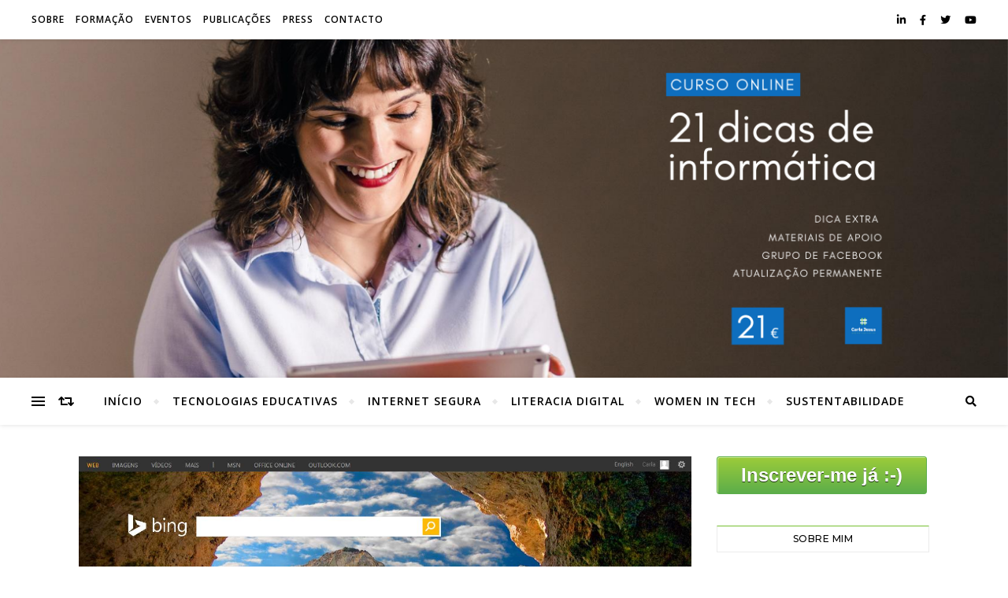

--- FILE ---
content_type: text/html; charset=UTF-8
request_url: http://carlajesus.net/o-bing-e-a-ponta-da-piedade/
body_size: 18701
content:
<!DOCTYPE html>
<html lang="pt-PT">
<head>
	<meta charset="UTF-8">
	<meta name="viewport" content="width=device-width, initial-scale=1.0" />
	<link rel="profile" href="http://gmpg.org/xfn/11">

<meta name='robots' content='index, follow, max-image-preview:large, max-snippet:-1, max-video-preview:-1' />

	<!-- This site is optimized with the Yoast SEO plugin v26.7 - https://yoast.com/wordpress/plugins/seo/ -->
	<title>O Bing e a Ponta da Piedade - Carla Jesus</title>
	<link rel="canonical" href="http://carlajesus.net/o-bing-e-a-ponta-da-piedade/" />
	<meta property="og:locale" content="pt_PT" />
	<meta property="og:type" content="article" />
	<meta property="og:title" content="O Bing e a Ponta da Piedade - Carla Jesus" />
	<meta property="og:description" content="O Bing volta a ser português por um dia e mostra-nos hoje esta espetacular foto da Ponta da Piedade 🙂" />
	<meta property="og:url" content="http://carlajesus.net/o-bing-e-a-ponta-da-piedade/" />
	<meta property="og:site_name" content="Carla Jesus" />
	<meta property="article:published_time" content="2015-07-23T11:02:24+00:00" />
	<meta property="og:image" content="http://carlajesus.net/wp-content/uploads/2015/07/Bing2.jpg" />
	<meta property="og:image:width" content="1365" />
	<meta property="og:image:height" content="670" />
	<meta property="og:image:type" content="image/jpeg" />
	<meta name="author" content="Carla Jesus" />
	<meta name="twitter:card" content="summary_large_image" />
	<meta name="twitter:label1" content="Escrito por" />
	<meta name="twitter:data1" content="Carla Jesus" />
	<script type="application/ld+json" class="yoast-schema-graph">{"@context":"https://schema.org","@graph":[{"@type":"Article","@id":"http://carlajesus.net/o-bing-e-a-ponta-da-piedade/#article","isPartOf":{"@id":"http://carlajesus.net/o-bing-e-a-ponta-da-piedade/"},"author":{"name":"Carla Jesus","@id":"http://carlajesus.net/#/schema/person/8b2b1a0757355207fb7d5be0c30d5c8c"},"headline":"O Bing e a Ponta da Piedade","datePublished":"2015-07-23T11:02:24+00:00","mainEntityOfPage":{"@id":"http://carlajesus.net/o-bing-e-a-ponta-da-piedade/"},"wordCount":28,"commentCount":0,"image":{"@id":"http://carlajesus.net/o-bing-e-a-ponta-da-piedade/#primaryimage"},"thumbnailUrl":"http://carlajesus.net/wp-content/uploads/2015/07/Bing2.jpg","keywords":["MSFTEdu"],"articleSection":["Blog"],"inLanguage":"pt-PT","potentialAction":[{"@type":"CommentAction","name":"Comment","target":["http://carlajesus.net/o-bing-e-a-ponta-da-piedade/#respond"]}]},{"@type":"WebPage","@id":"http://carlajesus.net/o-bing-e-a-ponta-da-piedade/","url":"http://carlajesus.net/o-bing-e-a-ponta-da-piedade/","name":"O Bing e a Ponta da Piedade - Carla Jesus","isPartOf":{"@id":"http://carlajesus.net/#website"},"primaryImageOfPage":{"@id":"http://carlajesus.net/o-bing-e-a-ponta-da-piedade/#primaryimage"},"image":{"@id":"http://carlajesus.net/o-bing-e-a-ponta-da-piedade/#primaryimage"},"thumbnailUrl":"http://carlajesus.net/wp-content/uploads/2015/07/Bing2.jpg","datePublished":"2015-07-23T11:02:24+00:00","author":{"@id":"http://carlajesus.net/#/schema/person/8b2b1a0757355207fb7d5be0c30d5c8c"},"breadcrumb":{"@id":"http://carlajesus.net/o-bing-e-a-ponta-da-piedade/#breadcrumb"},"inLanguage":"pt-PT","potentialAction":[{"@type":"ReadAction","target":["http://carlajesus.net/o-bing-e-a-ponta-da-piedade/"]}]},{"@type":"ImageObject","inLanguage":"pt-PT","@id":"http://carlajesus.net/o-bing-e-a-ponta-da-piedade/#primaryimage","url":"http://carlajesus.net/wp-content/uploads/2015/07/Bing2.jpg","contentUrl":"http://carlajesus.net/wp-content/uploads/2015/07/Bing2.jpg","width":1365,"height":670},{"@type":"BreadcrumbList","@id":"http://carlajesus.net/o-bing-e-a-ponta-da-piedade/#breadcrumb","itemListElement":[{"@type":"ListItem","position":1,"name":"Início","item":"http://carlajesus.net/"},{"@type":"ListItem","position":2,"name":"O Bing e a Ponta da Piedade"}]},{"@type":"WebSite","@id":"http://carlajesus.net/#website","url":"http://carlajesus.net/","name":"Carla Jesus","description":"Learn new things every day","potentialAction":[{"@type":"SearchAction","target":{"@type":"EntryPoint","urlTemplate":"http://carlajesus.net/?s={search_term_string}"},"query-input":{"@type":"PropertyValueSpecification","valueRequired":true,"valueName":"search_term_string"}}],"inLanguage":"pt-PT"},{"@type":"Person","@id":"http://carlajesus.net/#/schema/person/8b2b1a0757355207fb7d5be0c30d5c8c","name":"Carla Jesus","image":{"@type":"ImageObject","inLanguage":"pt-PT","@id":"http://carlajesus.net/#/schema/person/image/","url":"https://secure.gravatar.com/avatar/68d32116ec10f70159fda9c36dfd9c68336511f05dda061364b6c138ebec477c?s=96&r=g","contentUrl":"https://secure.gravatar.com/avatar/68d32116ec10f70159fda9c36dfd9c68336511f05dda061364b6c138ebec477c?s=96&r=g","caption":"Carla Jesus"},"description":"Professora de Informática | Formadora de Tecnologias Educativas | Autora de Livros Técnicos Nos tempos livres confeciona e decora bolos, bolachas e cupcakes com pasta de açúcar.","url":"http://carlajesus.net/author/admin/"}]}</script>
	<!-- / Yoast SEO plugin. -->


<link rel='dns-prefetch' href='//fonts.googleapis.com' />
<link rel="alternate" type="application/rss+xml" title="Carla Jesus &raquo; Feed" href="http://carlajesus.net/feed/" />
<link rel="alternate" type="application/rss+xml" title="Carla Jesus &raquo; Feed de comentários" href="http://carlajesus.net/comments/feed/" />
<link rel="alternate" type="application/rss+xml" title="Feed de comentários de Carla Jesus &raquo; O Bing e a Ponta da Piedade" href="http://carlajesus.net/o-bing-e-a-ponta-da-piedade/feed/" />
<link rel="alternate" title="oEmbed (JSON)" type="application/json+oembed" href="http://carlajesus.net/wp-json/oembed/1.0/embed?url=http%3A%2F%2Fcarlajesus.net%2Fo-bing-e-a-ponta-da-piedade%2F" />
<link rel="alternate" title="oEmbed (XML)" type="text/xml+oembed" href="http://carlajesus.net/wp-json/oembed/1.0/embed?url=http%3A%2F%2Fcarlajesus.net%2Fo-bing-e-a-ponta-da-piedade%2F&#038;format=xml" />
<style id='wp-img-auto-sizes-contain-inline-css' type='text/css'>
img:is([sizes=auto i],[sizes^="auto," i]){contain-intrinsic-size:3000px 1500px}
/*# sourceURL=wp-img-auto-sizes-contain-inline-css */
</style>
<style id='wp-emoji-styles-inline-css' type='text/css'>

	img.wp-smiley, img.emoji {
		display: inline !important;
		border: none !important;
		box-shadow: none !important;
		height: 1em !important;
		width: 1em !important;
		margin: 0 0.07em !important;
		vertical-align: -0.1em !important;
		background: none !important;
		padding: 0 !important;
	}
/*# sourceURL=wp-emoji-styles-inline-css */
</style>
<style id='wp-block-library-inline-css' type='text/css'>
:root{--wp-block-synced-color:#7a00df;--wp-block-synced-color--rgb:122,0,223;--wp-bound-block-color:var(--wp-block-synced-color);--wp-editor-canvas-background:#ddd;--wp-admin-theme-color:#007cba;--wp-admin-theme-color--rgb:0,124,186;--wp-admin-theme-color-darker-10:#006ba1;--wp-admin-theme-color-darker-10--rgb:0,107,160.5;--wp-admin-theme-color-darker-20:#005a87;--wp-admin-theme-color-darker-20--rgb:0,90,135;--wp-admin-border-width-focus:2px}@media (min-resolution:192dpi){:root{--wp-admin-border-width-focus:1.5px}}.wp-element-button{cursor:pointer}:root .has-very-light-gray-background-color{background-color:#eee}:root .has-very-dark-gray-background-color{background-color:#313131}:root .has-very-light-gray-color{color:#eee}:root .has-very-dark-gray-color{color:#313131}:root .has-vivid-green-cyan-to-vivid-cyan-blue-gradient-background{background:linear-gradient(135deg,#00d084,#0693e3)}:root .has-purple-crush-gradient-background{background:linear-gradient(135deg,#34e2e4,#4721fb 50%,#ab1dfe)}:root .has-hazy-dawn-gradient-background{background:linear-gradient(135deg,#faaca8,#dad0ec)}:root .has-subdued-olive-gradient-background{background:linear-gradient(135deg,#fafae1,#67a671)}:root .has-atomic-cream-gradient-background{background:linear-gradient(135deg,#fdd79a,#004a59)}:root .has-nightshade-gradient-background{background:linear-gradient(135deg,#330968,#31cdcf)}:root .has-midnight-gradient-background{background:linear-gradient(135deg,#020381,#2874fc)}:root{--wp--preset--font-size--normal:16px;--wp--preset--font-size--huge:42px}.has-regular-font-size{font-size:1em}.has-larger-font-size{font-size:2.625em}.has-normal-font-size{font-size:var(--wp--preset--font-size--normal)}.has-huge-font-size{font-size:var(--wp--preset--font-size--huge)}.has-text-align-center{text-align:center}.has-text-align-left{text-align:left}.has-text-align-right{text-align:right}.has-fit-text{white-space:nowrap!important}#end-resizable-editor-section{display:none}.aligncenter{clear:both}.items-justified-left{justify-content:flex-start}.items-justified-center{justify-content:center}.items-justified-right{justify-content:flex-end}.items-justified-space-between{justify-content:space-between}.screen-reader-text{border:0;clip-path:inset(50%);height:1px;margin:-1px;overflow:hidden;padding:0;position:absolute;width:1px;word-wrap:normal!important}.screen-reader-text:focus{background-color:#ddd;clip-path:none;color:#444;display:block;font-size:1em;height:auto;left:5px;line-height:normal;padding:15px 23px 14px;text-decoration:none;top:5px;width:auto;z-index:100000}html :where(.has-border-color){border-style:solid}html :where([style*=border-top-color]){border-top-style:solid}html :where([style*=border-right-color]){border-right-style:solid}html :where([style*=border-bottom-color]){border-bottom-style:solid}html :where([style*=border-left-color]){border-left-style:solid}html :where([style*=border-width]){border-style:solid}html :where([style*=border-top-width]){border-top-style:solid}html :where([style*=border-right-width]){border-right-style:solid}html :where([style*=border-bottom-width]){border-bottom-style:solid}html :where([style*=border-left-width]){border-left-style:solid}html :where(img[class*=wp-image-]){height:auto;max-width:100%}:where(figure){margin:0 0 1em}html :where(.is-position-sticky){--wp-admin--admin-bar--position-offset:var(--wp-admin--admin-bar--height,0px)}@media screen and (max-width:600px){html :where(.is-position-sticky){--wp-admin--admin-bar--position-offset:0px}}

/*# sourceURL=wp-block-library-inline-css */
</style><style id='global-styles-inline-css' type='text/css'>
:root{--wp--preset--aspect-ratio--square: 1;--wp--preset--aspect-ratio--4-3: 4/3;--wp--preset--aspect-ratio--3-4: 3/4;--wp--preset--aspect-ratio--3-2: 3/2;--wp--preset--aspect-ratio--2-3: 2/3;--wp--preset--aspect-ratio--16-9: 16/9;--wp--preset--aspect-ratio--9-16: 9/16;--wp--preset--color--black: #000000;--wp--preset--color--cyan-bluish-gray: #abb8c3;--wp--preset--color--white: #ffffff;--wp--preset--color--pale-pink: #f78da7;--wp--preset--color--vivid-red: #cf2e2e;--wp--preset--color--luminous-vivid-orange: #ff6900;--wp--preset--color--luminous-vivid-amber: #fcb900;--wp--preset--color--light-green-cyan: #7bdcb5;--wp--preset--color--vivid-green-cyan: #00d084;--wp--preset--color--pale-cyan-blue: #8ed1fc;--wp--preset--color--vivid-cyan-blue: #0693e3;--wp--preset--color--vivid-purple: #9b51e0;--wp--preset--gradient--vivid-cyan-blue-to-vivid-purple: linear-gradient(135deg,rgb(6,147,227) 0%,rgb(155,81,224) 100%);--wp--preset--gradient--light-green-cyan-to-vivid-green-cyan: linear-gradient(135deg,rgb(122,220,180) 0%,rgb(0,208,130) 100%);--wp--preset--gradient--luminous-vivid-amber-to-luminous-vivid-orange: linear-gradient(135deg,rgb(252,185,0) 0%,rgb(255,105,0) 100%);--wp--preset--gradient--luminous-vivid-orange-to-vivid-red: linear-gradient(135deg,rgb(255,105,0) 0%,rgb(207,46,46) 100%);--wp--preset--gradient--very-light-gray-to-cyan-bluish-gray: linear-gradient(135deg,rgb(238,238,238) 0%,rgb(169,184,195) 100%);--wp--preset--gradient--cool-to-warm-spectrum: linear-gradient(135deg,rgb(74,234,220) 0%,rgb(151,120,209) 20%,rgb(207,42,186) 40%,rgb(238,44,130) 60%,rgb(251,105,98) 80%,rgb(254,248,76) 100%);--wp--preset--gradient--blush-light-purple: linear-gradient(135deg,rgb(255,206,236) 0%,rgb(152,150,240) 100%);--wp--preset--gradient--blush-bordeaux: linear-gradient(135deg,rgb(254,205,165) 0%,rgb(254,45,45) 50%,rgb(107,0,62) 100%);--wp--preset--gradient--luminous-dusk: linear-gradient(135deg,rgb(255,203,112) 0%,rgb(199,81,192) 50%,rgb(65,88,208) 100%);--wp--preset--gradient--pale-ocean: linear-gradient(135deg,rgb(255,245,203) 0%,rgb(182,227,212) 50%,rgb(51,167,181) 100%);--wp--preset--gradient--electric-grass: linear-gradient(135deg,rgb(202,248,128) 0%,rgb(113,206,126) 100%);--wp--preset--gradient--midnight: linear-gradient(135deg,rgb(2,3,129) 0%,rgb(40,116,252) 100%);--wp--preset--font-size--small: 13px;--wp--preset--font-size--medium: 20px;--wp--preset--font-size--large: 36px;--wp--preset--font-size--x-large: 42px;--wp--preset--spacing--20: 0.44rem;--wp--preset--spacing--30: 0.67rem;--wp--preset--spacing--40: 1rem;--wp--preset--spacing--50: 1.5rem;--wp--preset--spacing--60: 2.25rem;--wp--preset--spacing--70: 3.38rem;--wp--preset--spacing--80: 5.06rem;--wp--preset--shadow--natural: 6px 6px 9px rgba(0, 0, 0, 0.2);--wp--preset--shadow--deep: 12px 12px 50px rgba(0, 0, 0, 0.4);--wp--preset--shadow--sharp: 6px 6px 0px rgba(0, 0, 0, 0.2);--wp--preset--shadow--outlined: 6px 6px 0px -3px rgb(255, 255, 255), 6px 6px rgb(0, 0, 0);--wp--preset--shadow--crisp: 6px 6px 0px rgb(0, 0, 0);}:where(.is-layout-flex){gap: 0.5em;}:where(.is-layout-grid){gap: 0.5em;}body .is-layout-flex{display: flex;}.is-layout-flex{flex-wrap: wrap;align-items: center;}.is-layout-flex > :is(*, div){margin: 0;}body .is-layout-grid{display: grid;}.is-layout-grid > :is(*, div){margin: 0;}:where(.wp-block-columns.is-layout-flex){gap: 2em;}:where(.wp-block-columns.is-layout-grid){gap: 2em;}:where(.wp-block-post-template.is-layout-flex){gap: 1.25em;}:where(.wp-block-post-template.is-layout-grid){gap: 1.25em;}.has-black-color{color: var(--wp--preset--color--black) !important;}.has-cyan-bluish-gray-color{color: var(--wp--preset--color--cyan-bluish-gray) !important;}.has-white-color{color: var(--wp--preset--color--white) !important;}.has-pale-pink-color{color: var(--wp--preset--color--pale-pink) !important;}.has-vivid-red-color{color: var(--wp--preset--color--vivid-red) !important;}.has-luminous-vivid-orange-color{color: var(--wp--preset--color--luminous-vivid-orange) !important;}.has-luminous-vivid-amber-color{color: var(--wp--preset--color--luminous-vivid-amber) !important;}.has-light-green-cyan-color{color: var(--wp--preset--color--light-green-cyan) !important;}.has-vivid-green-cyan-color{color: var(--wp--preset--color--vivid-green-cyan) !important;}.has-pale-cyan-blue-color{color: var(--wp--preset--color--pale-cyan-blue) !important;}.has-vivid-cyan-blue-color{color: var(--wp--preset--color--vivid-cyan-blue) !important;}.has-vivid-purple-color{color: var(--wp--preset--color--vivid-purple) !important;}.has-black-background-color{background-color: var(--wp--preset--color--black) !important;}.has-cyan-bluish-gray-background-color{background-color: var(--wp--preset--color--cyan-bluish-gray) !important;}.has-white-background-color{background-color: var(--wp--preset--color--white) !important;}.has-pale-pink-background-color{background-color: var(--wp--preset--color--pale-pink) !important;}.has-vivid-red-background-color{background-color: var(--wp--preset--color--vivid-red) !important;}.has-luminous-vivid-orange-background-color{background-color: var(--wp--preset--color--luminous-vivid-orange) !important;}.has-luminous-vivid-amber-background-color{background-color: var(--wp--preset--color--luminous-vivid-amber) !important;}.has-light-green-cyan-background-color{background-color: var(--wp--preset--color--light-green-cyan) !important;}.has-vivid-green-cyan-background-color{background-color: var(--wp--preset--color--vivid-green-cyan) !important;}.has-pale-cyan-blue-background-color{background-color: var(--wp--preset--color--pale-cyan-blue) !important;}.has-vivid-cyan-blue-background-color{background-color: var(--wp--preset--color--vivid-cyan-blue) !important;}.has-vivid-purple-background-color{background-color: var(--wp--preset--color--vivid-purple) !important;}.has-black-border-color{border-color: var(--wp--preset--color--black) !important;}.has-cyan-bluish-gray-border-color{border-color: var(--wp--preset--color--cyan-bluish-gray) !important;}.has-white-border-color{border-color: var(--wp--preset--color--white) !important;}.has-pale-pink-border-color{border-color: var(--wp--preset--color--pale-pink) !important;}.has-vivid-red-border-color{border-color: var(--wp--preset--color--vivid-red) !important;}.has-luminous-vivid-orange-border-color{border-color: var(--wp--preset--color--luminous-vivid-orange) !important;}.has-luminous-vivid-amber-border-color{border-color: var(--wp--preset--color--luminous-vivid-amber) !important;}.has-light-green-cyan-border-color{border-color: var(--wp--preset--color--light-green-cyan) !important;}.has-vivid-green-cyan-border-color{border-color: var(--wp--preset--color--vivid-green-cyan) !important;}.has-pale-cyan-blue-border-color{border-color: var(--wp--preset--color--pale-cyan-blue) !important;}.has-vivid-cyan-blue-border-color{border-color: var(--wp--preset--color--vivid-cyan-blue) !important;}.has-vivid-purple-border-color{border-color: var(--wp--preset--color--vivid-purple) !important;}.has-vivid-cyan-blue-to-vivid-purple-gradient-background{background: var(--wp--preset--gradient--vivid-cyan-blue-to-vivid-purple) !important;}.has-light-green-cyan-to-vivid-green-cyan-gradient-background{background: var(--wp--preset--gradient--light-green-cyan-to-vivid-green-cyan) !important;}.has-luminous-vivid-amber-to-luminous-vivid-orange-gradient-background{background: var(--wp--preset--gradient--luminous-vivid-amber-to-luminous-vivid-orange) !important;}.has-luminous-vivid-orange-to-vivid-red-gradient-background{background: var(--wp--preset--gradient--luminous-vivid-orange-to-vivid-red) !important;}.has-very-light-gray-to-cyan-bluish-gray-gradient-background{background: var(--wp--preset--gradient--very-light-gray-to-cyan-bluish-gray) !important;}.has-cool-to-warm-spectrum-gradient-background{background: var(--wp--preset--gradient--cool-to-warm-spectrum) !important;}.has-blush-light-purple-gradient-background{background: var(--wp--preset--gradient--blush-light-purple) !important;}.has-blush-bordeaux-gradient-background{background: var(--wp--preset--gradient--blush-bordeaux) !important;}.has-luminous-dusk-gradient-background{background: var(--wp--preset--gradient--luminous-dusk) !important;}.has-pale-ocean-gradient-background{background: var(--wp--preset--gradient--pale-ocean) !important;}.has-electric-grass-gradient-background{background: var(--wp--preset--gradient--electric-grass) !important;}.has-midnight-gradient-background{background: var(--wp--preset--gradient--midnight) !important;}.has-small-font-size{font-size: var(--wp--preset--font-size--small) !important;}.has-medium-font-size{font-size: var(--wp--preset--font-size--medium) !important;}.has-large-font-size{font-size: var(--wp--preset--font-size--large) !important;}.has-x-large-font-size{font-size: var(--wp--preset--font-size--x-large) !important;}
/*# sourceURL=global-styles-inline-css */
</style>

<style id='classic-theme-styles-inline-css' type='text/css'>
/*! This file is auto-generated */
.wp-block-button__link{color:#fff;background-color:#32373c;border-radius:9999px;box-shadow:none;text-decoration:none;padding:calc(.667em + 2px) calc(1.333em + 2px);font-size:1.125em}.wp-block-file__button{background:#32373c;color:#fff;text-decoration:none}
/*# sourceURL=/wp-includes/css/classic-themes.min.css */
</style>
<link rel='stylesheet' id='bard-style-css' href='http://carlajesus.net/wp-content/themes/bard/style.css?ver=1.4.9.8' type='text/css' media='all' />
<link rel='stylesheet' id='fontawesome-css' href='http://carlajesus.net/wp-content/themes/bard/assets/css/fontawesome/all.min.css?ver=6.9' type='text/css' media='all' />
<link rel='stylesheet' id='fontello-css' href='http://carlajesus.net/wp-content/themes/bard/assets/css/fontello.css?ver=6.9' type='text/css' media='all' />
<link rel='stylesheet' id='slick-css' href='http://carlajesus.net/wp-content/themes/bard/assets/css/slick.css?ver=6.9' type='text/css' media='all' />
<link rel='stylesheet' id='scrollbar-css' href='http://carlajesus.net/wp-content/themes/bard/assets/css/perfect-scrollbar.css?ver=6.9' type='text/css' media='all' />
<link rel='stylesheet' id='bard-woocommerce-css' href='http://carlajesus.net/wp-content/themes/bard/assets/css/woocommerce.css?ver=6.9' type='text/css' media='all' />
<link rel='stylesheet' id='bard-responsive-css' href='http://carlajesus.net/wp-content/themes/bard/assets/css/responsive.css?ver=6.9' type='text/css' media='all' />
<link rel='stylesheet' id='bard-montserratr-font-css' href='//fonts.googleapis.com/css?family=Montserrat%3A300%2C300i%2C400%2C400i%2C500%2C500i%2C600%2C600i%2C700%2C700i&#038;ver=1.0.0' type='text/css' media='all' />
<link rel='stylesheet' id='bard-opensans-font-css' href='//fonts.googleapis.com/css?family=Open+Sans%3A400%2C400i%2C600%2C600i%2C700%2C700i&#038;ver=1.0.0' type='text/css' media='all' />
<link rel='stylesheet' id='bard-kalam-font-css' href='//fonts.googleapis.com/css?family=Kalam&#038;ver=1.0.0' type='text/css' media='all' />
<script type="text/javascript" src="http://carlajesus.net/wp-includes/js/jquery/jquery.min.js?ver=3.7.1" id="jquery-core-js"></script>
<script type="text/javascript" src="http://carlajesus.net/wp-includes/js/jquery/jquery-migrate.min.js?ver=3.4.1" id="jquery-migrate-js"></script>
<link rel="https://api.w.org/" href="http://carlajesus.net/wp-json/" /><link rel="alternate" title="JSON" type="application/json" href="http://carlajesus.net/wp-json/wp/v2/posts/1521" /><link rel="EditURI" type="application/rsd+xml" title="RSD" href="http://carlajesus.net/xmlrpc.php?rsd" />
<meta name="generator" content="WordPress 6.9" />
<link rel='shortlink' href='http://carlajesus.net/?p=1521' />
<link rel="pingback" href="http://carlajesus.net/xmlrpc.php">
<style id="bard_dynamic_css">body {background-color: #ffffff;}#top-bar {background-color: #ffffff;}#top-bar a {color: #000000;}#top-bar a:hover,#top-bar li.current-menu-item > a,#top-bar li.current-menu-ancestor > a,#top-bar .sub-menu li.current-menu-item > a,#top-bar .sub-menu li.current-menu-ancestor> a {color: #75bf30;}#top-menu .sub-menu,#top-menu .sub-menu a {background-color: #ffffff;border-color: rgba(0,0,0, 0.05);}.header-logo a,.site-description,.header-socials-icon {color: #111111;}.site-description:before,.site-description:after {background: #111111;}.header-logo a:hover,.header-socials-icon:hover {color: #a7e66e;}.entry-header {background-color: #ffffff;}#main-nav {background-color: #ffffff;box-shadow: 0px 1px 5px rgba(0,0,0, 0.1);}#main-nav a,#main-nav i,#main-nav #s {color: #000000;}.main-nav-sidebar div span,.sidebar-alt-close-btn span,.btn-tooltip {background-color: #000000;}.btn-tooltip:before {border-top-color: #000000;}#main-nav a:hover,#main-nav i:hover,#main-nav li.current-menu-item > a,#main-nav li.current-menu-ancestor > a,#main-nav .sub-menu li.current-menu-item > a,#main-nav .sub-menu li.current-menu-ancestor > a {color: #75bf30;}.main-nav-sidebar:hover div span {background-color: #75bf30;}#main-menu .sub-menu,#main-menu .sub-menu a {background-color: #ffffff;border-color: rgba(0,0,0, 0.05);}#main-nav #s {background-color: #ffffff;}#main-nav #s::-webkit-input-placeholder { /* Chrome/Opera/Safari */color: rgba(0,0,0, 0.7);}#main-nav #s::-moz-placeholder { /* Firefox 19+ */color: rgba(0,0,0, 0.7);}#main-nav #s:-ms-input-placeholder { /* IE 10+ */color: rgba(0,0,0, 0.7);}#main-nav #s:-moz-placeholder { /* Firefox 18- */color: rgba(0,0,0, 0.7);}/* Background */.sidebar-alt,.main-content,.featured-slider-area,#featured-links,.page-content select,.page-content input,.page-content textarea {background-color: #ffffff;}.featured-link .cv-inner {border-color: rgba(255,255,255, 0.4);}.featured-link:hover .cv-inner {border-color: rgba(255,255,255, 0.8);}#featured-links h6 {background-color: #ffffff;color: #000000;}/* Text */.page-content,.page-content select,.page-content input,.page-content textarea,.page-content .post-author a,.page-content .bard-widget a,.page-content .comment-author {color: #464646;}/* Title */.page-content h1,.page-content h2,.page-content h3,.page-content h4,.page-content h5,.page-content h6,.page-content .post-title a,.page-content .post-author a,.page-content .author-description h3 a,.page-content .related-posts h5 a,.page-content .blog-pagination .previous-page a,.page-content .blog-pagination .next-page a,blockquote,.page-content .post-share a,.page-content .read-more a {color: #030303;}.widget_wysija .widget-title h4:after {background-color: #030303;}.page-content .read-more a:hover,.page-content .post-title a:hover {color: rgba(3,3,3, 0.75);}/* Meta */.page-content .post-author,.page-content .post-comments,.page-content .post-date,.page-content .post-meta,.page-content .post-meta a,.page-content .related-post-date,.page-content .comment-meta a,.page-content .author-share a,.page-content .post-tags a,.page-content .tagcloud a,.widget_categories li,.widget_archive li,.ahse-subscribe-box p,.rpwwt-post-author,.rpwwt-post-categories,.rpwwt-post-date,.rpwwt-post-comments-number,.copyright-info,#page-footer .copyright-info a,.footer-menu-container,#page-footer .footer-menu-container a,.single-navigation span,.comment-notes {color: #a1a1a1;}.page-content input::-webkit-input-placeholder { /* Chrome/Opera/Safari */color: #a1a1a1;}.page-content input::-moz-placeholder { /* Firefox 19+ */color: #a1a1a1;}.page-content input:-ms-input-placeholder { /* IE 10+ */color: #a1a1a1;}.page-content input:-moz-placeholder { /* Firefox 18- */color: #a1a1a1;}/* Accent */a,.post-categories,#page-wrap .bard-widget.widget_text a,.scrolltop,.required {color: #75bf30;}/* Disable TMP.page-content .elementor a,.page-content .elementor a:hover {color: inherit;}*/.ps-container > .ps-scrollbar-y-rail > .ps-scrollbar-y,.read-more a:after {background: #75bf30;}a:hover,.scrolltop:hover {color: rgba(117,191,48, 0.8);}blockquote {border-color: #75bf30;}.widget-title h4 {border-top-color: #75bf30;}/* Selection */::-moz-selection {color: #ffffff;background: #75bf30;}::selection {color: #ffffff;background: #75bf30;}/* Border */.page-content .post-footer,.blog-list-style,.page-content .author-description,.page-content .related-posts,.page-content .entry-comments,.page-content .bard-widget li,.page-content #wp-calendar,.page-content #wp-calendar caption,.page-content #wp-calendar tbody td,.page-content .widget_nav_menu li a,.page-content .tagcloud a,.page-content select,.page-content input,.page-content textarea,.post-tags a,.gallery-caption,.wp-caption-text,table tr,table th,table td,pre,.single-navigation {border-color: #e8e8e8;}#main-menu > li:after,.border-divider,hr {background-color: #e8e8e8;}/* Buttons */.widget_search .svg-fa-wrap,.widget_search #searchsubmit,.wp-block-search button,.page-content .submit,.page-content .blog-pagination.numeric a,.page-content .post-password-form input[type="submit"],.page-content .wpcf7 [type="submit"] {color: #ffffff;background-color: #333333;}.page-content .submit:hover,.page-content .blog-pagination.numeric a:hover,.page-content .blog-pagination.numeric span,.page-content .bard-subscribe-box input[type="submit"],.page-content .widget_wysija input[type="submit"],.page-content .post-password-form input[type="submit"]:hover,.page-content .wpcf7 [type="submit"]:hover {color: #ffffff;background-color: #75bf30;}/* Image Overlay */.image-overlay,#infscr-loading,.page-content h4.image-overlay {color: #ffffff;background-color: rgba(73,73,73, 0.2);}.image-overlay a,.post-slider .prev-arrow,.post-slider .next-arrow,.page-content .image-overlay a,#featured-slider .slider-dots {color: #ffffff;}.slide-caption {background: rgba(255,255,255, 0.95);}#featured-slider .prev-arrow,#featured-slider .next-arrow,#featured-slider .slick-active,.slider-title:after {background: #ffffff;}.footer-socials,.footer-widgets {background: #ffffff;}.instagram-title {background: rgba(255,255,255, 0.85);}#page-footer,#page-footer a,#page-footer select,#page-footer input,#page-footer textarea {color: #222222;}#page-footer #s::-webkit-input-placeholder { /* Chrome/Opera/Safari */color: #222222;}#page-footer #s::-moz-placeholder { /* Firefox 19+ */color: #222222;}#page-footer #s:-ms-input-placeholder { /* IE 10+ */color: #222222;}#page-footer #s:-moz-placeholder { /* Firefox 18- */color: #222222;}/* Title */#page-footer h1,#page-footer h2,#page-footer h3,#page-footer h4,#page-footer h5,#page-footer h6,#page-footer .footer-socials a{color: #111111;}#page-footer a:hover {color: #75bf30;}/* Border */#page-footer a,#page-footer .bard-widget li,#page-footer #wp-calendar,#page-footer #wp-calendar caption,#page-footer #wp-calendar tbody td,#page-footer .widget_nav_menu li a,#page-footer select,#page-footer input,#page-footer textarea,#page-footer .widget-title h4:before,#page-footer .widget-title h4:after,.alt-widget-title,.footer-widgets {border-color: #e8e8e8;}.sticky,.footer-copyright,.bard-widget.widget_wysija {background-color: #f6f6f6;}.bard-preloader-wrap {background-color: #ffffff;}.boxed-wrapper {max-width: 1160px;}.sidebar-alt {max-width: 340px;left: -340px; padding: 85px 35px 0px;}.sidebar-left,.sidebar-right {width: 302px;}.main-container {width: calc(100% - 302px);width: -webkit-calc(100% - 302px);}#top-bar > div,#main-nav > div,#featured-links,.main-content,.page-footer-inner,.featured-slider-area.boxed-wrapper {padding-left: 40px;padding-right: 40px;}.blog-list-style {width: 100%;padding-bottom: 35px;}.blog-list-style .has-post-thumbnail .post-media {float: left;max-width: 300px;width: 100%;}.blog-list-style .has-post-thumbnail .post-content-wrap {width: calc(100% - 300px);width: -webkit-calc(100% - 300px);float: left;padding-left: 32px;}.blog-list-style .post-header, .blog-list-style .read-more {text-align: left;}.bard-instagram-widget #sb_instagram {max-width: none !important;}.bard-instagram-widget #sbi_images {display: -webkit-box;display: -ms-flexbox;display: flex;}.bard-instagram-widget #sbi_images .sbi_photo {height: auto !important;}.bard-instagram-widget #sbi_images .sbi_photo img {display: block !important;}.bard-widget #sbi_images .sbi_photo {height: auto !important;}.bard-widget #sbi_images .sbi_photo img {display: block !important;}@media screen and ( max-width: 979px ) {.top-bar-socials {float: none !important;}.top-bar-socials a {line-height: 40px !important;}}.entry-header {height: 450px;background-image: url(http://carlajesus.net/wp-content/uploads/2020/07/Dicas-informatica-apos-1300x500-1.png);background-size: cover;}.entry-header {background-position: center center;}.logo-img {max-width: 500px;}.header-logo a:not(.logo-img),.site-description {display: none;}#main-nav {text-align: center;}.main-nav-icons {position: absolute;top: 0px;right: 40px;z-index: 2;}.main-nav-buttons {position: absolute;top: 0px;left: 40px;z-index: 1;}#featured-links .featured-link {margin-right: 25px;}#featured-links .featured-link:last-of-type {margin-right: 0;}#featured-links .featured-link {width: calc( (100% - 50px) / 3 - 1px);width: -webkit-calc( (100% - 50px) / 3- 1px);}.featured-link:nth-child(1) .cv-inner {display: none;}.featured-link:nth-child(2) .cv-inner {display: none;}.featured-link:nth-child(3) .cv-inner {display: none;}.blog-grid > li {display: inline-block;vertical-align: top;margin-right: 32px;margin-bottom: 35px;}.blog-grid > li.blog-grid-style {width: calc((100% - 32px ) /2 - 1px);width: -webkit-calc((100% - 32px ) /2 - 1px);}@media screen and ( min-width: 979px ) {.blog-grid > .blog-list-style:nth-last-of-type(-n+1) {margin-bottom: 0;}.blog-grid > .blog-grid-style:nth-last-of-type(-n+2) { margin-bottom: 0;}}@media screen and ( max-width: 640px ) {.blog-grid > li:nth-last-of-type(-n+1) {margin-bottom: 0;}}.blog-grid > li:nth-of-type(2n+2) {margin-right: 0;}.sidebar-right {padding-left: 32px;}@media screen and ( max-width: 768px ) {#featured-links {display: none;}}@media screen and ( max-width: 640px ) {.related-posts {display: none;}}.header-logo a {font-family: 'Kalam';}#top-menu li a {font-family: 'Open Sans';}#main-menu li a {font-family: 'Open Sans';}#mobile-menu li {font-family: 'Open Sans';}#top-menu li a,#main-menu li a,#mobile-menu li {text-transform: uppercase;}.footer-widgets .page-footer-inner > .bard-widget {width: 30%;margin-right: 5%;}.footer-widgets .page-footer-inner > .bard-widget:nth-child(3n+3) {margin-right: 0;}.footer-widgets .page-footer-inner > .bard-widget:nth-child(3n+4) {clear: both;}.woocommerce div.product .stock,.woocommerce div.product p.price,.woocommerce div.product span.price,.woocommerce ul.products li.product .price,.woocommerce-Reviews .woocommerce-review__author,.woocommerce form .form-row .required,.woocommerce form .form-row.woocommerce-invalid label,.woocommerce .page-content div.product .woocommerce-tabs ul.tabs li a {color: #464646;}.woocommerce a.remove:hover {color: #464646 !important;}.woocommerce a.remove,.woocommerce .product_meta,.page-content .woocommerce-breadcrumb,.page-content .woocommerce-review-link,.page-content .woocommerce-breadcrumb a,.page-content .woocommerce-MyAccount-navigation-link a,.woocommerce .woocommerce-info:before,.woocommerce .page-content .woocommerce-result-count,.woocommerce-page .page-content .woocommerce-result-count,.woocommerce-Reviews .woocommerce-review__published-date,.woocommerce .product_list_widget .quantity,.woocommerce .widget_products .amount,.woocommerce .widget_price_filter .price_slider_amount,.woocommerce .widget_recently_viewed_products .amount,.woocommerce .widget_top_rated_products .amount,.woocommerce .widget_recent_reviews .reviewer {color: #a1a1a1;}.woocommerce a.remove {color: #a1a1a1 !important;}p.demo_store,.woocommerce-store-notice,.woocommerce span.onsale { background-color: #75bf30;}.woocommerce .star-rating::before,.woocommerce .star-rating span::before,.woocommerce .page-content ul.products li.product .button,.page-content .woocommerce ul.products li.product .button,.page-content .woocommerce-MyAccount-navigation-link.is-active a,.page-content .woocommerce-MyAccount-navigation-link a:hover,.woocommerce-message::before { color: #75bf30;}.woocommerce form.login,.woocommerce form.register,.woocommerce-account fieldset,.woocommerce form.checkout_coupon,.woocommerce .woocommerce-info,.woocommerce .woocommerce-error,.woocommerce .woocommerce-message,.woocommerce .widget_shopping_cart .total,.woocommerce.widget_shopping_cart .total,.woocommerce-Reviews .comment_container,.woocommerce-cart #payment ul.payment_methods,#add_payment_method #payment ul.payment_methods,.woocommerce-checkout #payment ul.payment_methods,.woocommerce div.product .woocommerce-tabs ul.tabs::before,.woocommerce div.product .woocommerce-tabs ul.tabs::after,.woocommerce div.product .woocommerce-tabs ul.tabs li,.woocommerce .woocommerce-MyAccount-navigation-link,.select2-container--default .select2-selection--single {border-color: #e8e8e8;}.woocommerce-cart #payment,#add_payment_method #payment,.woocommerce-checkout #payment,.woocommerce .woocommerce-info,.woocommerce .woocommerce-error,.woocommerce .woocommerce-message,.woocommerce div.product .woocommerce-tabs ul.tabs li {background-color: rgba(232,232,232, 0.3);}.woocommerce-cart #payment div.payment_box::before,#add_payment_method #payment div.payment_box::before,.woocommerce-checkout #payment div.payment_box::before {border-color: rgba(232,232,232, 0.5);}.woocommerce-cart #payment div.payment_box,#add_payment_method #payment div.payment_box,.woocommerce-checkout #payment div.payment_box {background-color: rgba(232,232,232, 0.5);}.page-content .woocommerce input.button,.page-content .woocommerce a.button,.page-content .woocommerce a.button.alt,.page-content .woocommerce button.button.alt,.page-content .woocommerce input.button.alt,.page-content .woocommerce #respond input#submit.alt,.woocommerce .page-content .widget_product_search input[type="submit"],.woocommerce .page-content .woocommerce-message .button,.woocommerce .page-content a.button.alt,.woocommerce .page-content button.button.alt,.woocommerce .page-content #respond input#submit,.woocommerce .page-content .widget_price_filter .button,.woocommerce .page-content .woocommerce-message .button,.woocommerce-page .page-content .woocommerce-message .button {color: #ffffff;background-color: #333333;}.page-content .woocommerce input.button:hover,.page-content .woocommerce a.button:hover,.page-content .woocommerce a.button.alt:hover,.page-content .woocommerce button.button.alt:hover,.page-content .woocommerce input.button.alt:hover,.page-content .woocommerce #respond input#submit.alt:hover,.woocommerce .page-content .woocommerce-message .button:hover,.woocommerce .page-content a.button.alt:hover,.woocommerce .page-content button.button.alt:hover,.woocommerce .page-content #respond input#submit:hover,.woocommerce .page-content .widget_price_filter .button:hover,.woocommerce .page-content .woocommerce-message .button:hover,.woocommerce-page .page-content .woocommerce-message .button:hover {color: #ffffff;background-color: #75bf30;}#loadFacebookG{width:35px;height:35px;display:block;position:relative;margin:auto}.facebook_blockG{background-color:#00a9ff;border:1px solid #00a9ff;float:left;height:25px;margin-left:2px;width:7px;opacity:.1;animation-name:bounceG;-o-animation-name:bounceG;-ms-animation-name:bounceG;-webkit-animation-name:bounceG;-moz-animation-name:bounceG;animation-duration:1.235s;-o-animation-duration:1.235s;-ms-animation-duration:1.235s;-webkit-animation-duration:1.235s;-moz-animation-duration:1.235s;animation-iteration-count:infinite;-o-animation-iteration-count:infinite;-ms-animation-iteration-count:infinite;-webkit-animation-iteration-count:infinite;-moz-animation-iteration-count:infinite;animation-direction:normal;-o-animation-direction:normal;-ms-animation-direction:normal;-webkit-animation-direction:normal;-moz-animation-direction:normal;transform:scale(0.7);-o-transform:scale(0.7);-ms-transform:scale(0.7);-webkit-transform:scale(0.7);-moz-transform:scale(0.7)}#blockG_1{animation-delay:.3695s;-o-animation-delay:.3695s;-ms-animation-delay:.3695s;-webkit-animation-delay:.3695s;-moz-animation-delay:.3695s}#blockG_2{animation-delay:.496s;-o-animation-delay:.496s;-ms-animation-delay:.496s;-webkit-animation-delay:.496s;-moz-animation-delay:.496s}#blockG_3{animation-delay:.6125s;-o-animation-delay:.6125s;-ms-animation-delay:.6125s;-webkit-animation-delay:.6125s;-moz-animation-delay:.6125s}@keyframes bounceG{0%{transform:scale(1.2);opacity:1}100%{transform:scale(0.7);opacity:.1}}@-o-keyframes bounceG{0%{-o-transform:scale(1.2);opacity:1}100%{-o-transform:scale(0.7);opacity:.1}}@-ms-keyframes bounceG{0%{-ms-transform:scale(1.2);opacity:1}100%{-ms-transform:scale(0.7);opacity:.1}}@-webkit-keyframes bounceG{0%{-webkit-transform:scale(1.2);opacity:1}100%{-webkit-transform:scale(0.7);opacity:.1}}@-moz-keyframes bounceG{0%{-moz-transform:scale(1.2);opacity:1}100%{-moz-transform:scale(0.7);opacity:.1}}</style><link rel="icon" href="http://carlajesus.net/wp-content/uploads/2019/04/Logo_CarlaJesus-75x75.jpg" sizes="32x32" />
<link rel="icon" href="http://carlajesus.net/wp-content/uploads/2019/04/Logo_CarlaJesus-300x300.jpg" sizes="192x192" />
<link rel="apple-touch-icon" href="http://carlajesus.net/wp-content/uploads/2019/04/Logo_CarlaJesus-300x300.jpg" />
<meta name="msapplication-TileImage" content="http://carlajesus.net/wp-content/uploads/2019/04/Logo_CarlaJesus-300x300.jpg" />
</head>

<body class="wp-singular post-template-default single single-post postid-1521 single-format-standard wp-embed-responsive wp-theme-bard">
	
	<!-- Preloader -->
	
	<!-- Page Wrapper -->
	<div id="page-wrap">

		<!-- Boxed Wrapper -->
		<div id="page-header" >

		
<div id="top-bar" class="clear-fix">
	<div >
		
		
	<div class="top-bar-socials">

					<a href="https://www.linkedin.com/in/carlascjesus/" target="_blank">
				<span class="top-bar-socials-icon"><i class="fab fa-linkedin-in"></i></span>
							</a>
		
					<a href="https://www.facebook.com/carlascjesus" target="_blank">
				<span class="top-bar-socials-icon"><i class="fab fa-facebook-f"></i></span>
							</a>
		
					<a href="https://twitter.com/carlascjesus" target="_blank">
				<span class="top-bar-socials-icon"><i class="fab fa-twitter"></i></span>
							</a>
		
					<a href="http://youtube.com/carlascjesus" target="_blank">
				<span class="top-bar-socials-icon"><i class="fab fa-youtube"></i></span>
							</a>
		
	</div>

	<nav class="top-menu-container"><ul id="top-menu" class=""><li id="menu-item-3499" class="menu-item menu-item-type-post_type menu-item-object-page menu-item-3499"><a href="http://carlajesus.net/sobre/">Sobre</a></li>
<li id="menu-item-3529" class="menu-item menu-item-type-taxonomy menu-item-object-category menu-item-3529"><a href="http://carlajesus.net/category/formacao/">Formação</a></li>
<li id="menu-item-3528" class="menu-item menu-item-type-taxonomy menu-item-object-category menu-item-3528"><a href="http://carlajesus.net/category/eventos/">Eventos</a></li>
<li id="menu-item-3510" class="menu-item menu-item-type-taxonomy menu-item-object-category menu-item-3510"><a href="http://carlajesus.net/category/publicacoes/">Publicações</a></li>
<li id="menu-item-3640" class="menu-item menu-item-type-taxonomy menu-item-object-category menu-item-3640"><a href="http://carlajesus.net/category/press/">Press</a></li>
<li id="menu-item-4440" class="menu-item menu-item-type-post_type menu-item-object-page menu-item-4440"><a href="http://carlajesus.net/contacto/">Contacto</a></li>
</ul></nav>
	</div>
</div><!-- #top-bar -->


	<div class="entry-header" data-parallax="" data-image="http://carlajesus.net/wp-content/uploads/2020/07/Dicas-informatica-apos-1300x500-1.png">
		<div class="cv-outer">
		<div class="cv-inner">

			<div class="header-logo">
				
									
										<a href="http://carlajesus.net/">Carla Jesus</a>
					
								
								<p class="site-description">Learn new things every day</p>
								
			</div>

			
		</div>
		</div>
	</div>

	
<div id="main-nav" class="clear-fix">

	<div >	
		
		<div class="main-nav-buttons">

			<!-- Alt Sidebar Icon -->
						<div class="main-nav-sidebar">
				<span class="btn-tooltip">Alt Sidebar</span>
				<div>
					<span></span>
					<span></span>
					<span></span>
				</div>
			</div>
			
			<!-- Random Post Button -->			
							
		<a class="random-post-btn" href="http://carlajesus.net/parabens-rui-correia/">
			<span class="btn-tooltip">Random Article</span>
			<i class="fas fa-retweet"></i>
		</a>

								
		</div>

		<!-- Icons -->
		<div class="main-nav-icons">
						<div class="main-nav-search">
				<span class="btn-tooltip">Search</span>
				<i class="fas fa-search"></i>
				<i class="fas fa-times"></i>
				<form role="search" method="get" id="searchform" class="clear-fix" action="http://carlajesus.net/"><input type="search" name="s" id="s" placeholder="Search..." data-placeholder="Type then hit Enter..." value="" /><span class="svg-fa-wrap"><i class="fa fa-search"></i></span><input type="submit" id="searchsubmit" value="st" /></form>			</div>
					</div>


		<!-- Mobile Menu Button -->
		<span class="mobile-menu-btn">
			<i class="fas fa-chevron-down"></i>
		</span>

		<nav class="main-menu-container"><ul id="main-menu" class=""><li id="menu-item-3511" class="menu-item menu-item-type-custom menu-item-object-custom menu-item-home menu-item-3511"><a href="http://carlajesus.net/">Início</a></li>
<li id="menu-item-3570" class="menu-item menu-item-type-taxonomy menu-item-object-post_tag menu-item-3570"><a href="http://carlajesus.net/tag/tecnologias-educativas/">Tecnologias educativas</a></li>
<li id="menu-item-3572" class="menu-item menu-item-type-taxonomy menu-item-object-post_tag menu-item-3572"><a href="http://carlajesus.net/tag/internet-segura/">Internet Segura</a></li>
<li id="menu-item-3571" class="menu-item menu-item-type-taxonomy menu-item-object-post_tag menu-item-3571"><a href="http://carlajesus.net/tag/literacia-digital/">Literacia Digital</a></li>
<li id="menu-item-3639" class="menu-item menu-item-type-taxonomy menu-item-object-post_tag menu-item-3639"><a href="http://carlajesus.net/tag/women-in-tech/">Women in Tech</a></li>
<li id="menu-item-3573" class="menu-item menu-item-type-taxonomy menu-item-object-post_tag menu-item-3573"><a href="http://carlajesus.net/tag/sustentabilidade/">Sustentabilidade</a></li>
</ul></nav><nav class="mobile-menu-container"><ul id="mobile-menu" class=""><li class="menu-item menu-item-type-custom menu-item-object-custom menu-item-home menu-item-3511"><a href="http://carlajesus.net/">Início</a></li>
<li class="menu-item menu-item-type-taxonomy menu-item-object-post_tag menu-item-3570"><a href="http://carlajesus.net/tag/tecnologias-educativas/">Tecnologias educativas</a></li>
<li class="menu-item menu-item-type-taxonomy menu-item-object-post_tag menu-item-3572"><a href="http://carlajesus.net/tag/internet-segura/">Internet Segura</a></li>
<li class="menu-item menu-item-type-taxonomy menu-item-object-post_tag menu-item-3571"><a href="http://carlajesus.net/tag/literacia-digital/">Literacia Digital</a></li>
<li class="menu-item menu-item-type-taxonomy menu-item-object-post_tag menu-item-3639"><a href="http://carlajesus.net/tag/women-in-tech/">Women in Tech</a></li>
<li class="menu-item menu-item-type-taxonomy menu-item-object-post_tag menu-item-3573"><a href="http://carlajesus.net/tag/sustentabilidade/">Sustentabilidade</a></li>
 </ul></nav>
	</div>

</div><!-- #main-nav -->


		</div><!-- .boxed-wrapper -->

		<!-- Page Content -->
		<div class="page-content">
			
			
<div class="sidebar-alt-wrap">
	<div class="sidebar-alt-close image-overlay"></div>
	<aside class="sidebar-alt">

		<div class="sidebar-alt-close-btn">
			<span></span>
			<span></span>
		</div>

		<div id="archives-3" class="bard-widget widget_archive"><div class="alt-widget-title"><h4>Arquivo</h4></div>		<label class="screen-reader-text" for="archives-dropdown-3">Arquivo</label>
		<select id="archives-dropdown-3" name="archive-dropdown">
			
			<option value="">Seleccionar mês</option>
				<option value='http://carlajesus.net/2020/11/'> Novembro 2020 </option>
	<option value='http://carlajesus.net/2020/09/'> Setembro 2020 </option>
	<option value='http://carlajesus.net/2020/08/'> Agosto 2020 </option>
	<option value='http://carlajesus.net/2020/07/'> Julho 2020 </option>
	<option value='http://carlajesus.net/2020/06/'> Junho 2020 </option>
	<option value='http://carlajesus.net/2020/05/'> Maio 2020 </option>
	<option value='http://carlajesus.net/2020/04/'> Abril 2020 </option>
	<option value='http://carlajesus.net/2020/03/'> Março 2020 </option>
	<option value='http://carlajesus.net/2020/01/'> Janeiro 2020 </option>
	<option value='http://carlajesus.net/2019/12/'> Dezembro 2019 </option>
	<option value='http://carlajesus.net/2019/11/'> Novembro 2019 </option>
	<option value='http://carlajesus.net/2019/09/'> Setembro 2019 </option>
	<option value='http://carlajesus.net/2019/06/'> Junho 2019 </option>
	<option value='http://carlajesus.net/2019/05/'> Maio 2019 </option>
	<option value='http://carlajesus.net/2019/04/'> Abril 2019 </option>
	<option value='http://carlajesus.net/2019/03/'> Março 2019 </option>
	<option value='http://carlajesus.net/2019/02/'> Fevereiro 2019 </option>
	<option value='http://carlajesus.net/2019/01/'> Janeiro 2019 </option>
	<option value='http://carlajesus.net/2018/11/'> Novembro 2018 </option>
	<option value='http://carlajesus.net/2018/10/'> Outubro 2018 </option>
	<option value='http://carlajesus.net/2018/09/'> Setembro 2018 </option>
	<option value='http://carlajesus.net/2018/08/'> Agosto 2018 </option>
	<option value='http://carlajesus.net/2018/07/'> Julho 2018 </option>
	<option value='http://carlajesus.net/2018/06/'> Junho 2018 </option>
	<option value='http://carlajesus.net/2018/05/'> Maio 2018 </option>
	<option value='http://carlajesus.net/2018/04/'> Abril 2018 </option>
	<option value='http://carlajesus.net/2018/02/'> Fevereiro 2018 </option>
	<option value='http://carlajesus.net/2018/01/'> Janeiro 2018 </option>
	<option value='http://carlajesus.net/2017/10/'> Outubro 2017 </option>
	<option value='http://carlajesus.net/2017/09/'> Setembro 2017 </option>
	<option value='http://carlajesus.net/2017/08/'> Agosto 2017 </option>
	<option value='http://carlajesus.net/2017/07/'> Julho 2017 </option>
	<option value='http://carlajesus.net/2017/06/'> Junho 2017 </option>
	<option value='http://carlajesus.net/2017/05/'> Maio 2017 </option>
	<option value='http://carlajesus.net/2017/04/'> Abril 2017 </option>
	<option value='http://carlajesus.net/2017/03/'> Março 2017 </option>
	<option value='http://carlajesus.net/2017/02/'> Fevereiro 2017 </option>
	<option value='http://carlajesus.net/2017/01/'> Janeiro 2017 </option>
	<option value='http://carlajesus.net/2016/12/'> Dezembro 2016 </option>
	<option value='http://carlajesus.net/2016/11/'> Novembro 2016 </option>
	<option value='http://carlajesus.net/2016/10/'> Outubro 2016 </option>
	<option value='http://carlajesus.net/2016/09/'> Setembro 2016 </option>
	<option value='http://carlajesus.net/2016/08/'> Agosto 2016 </option>
	<option value='http://carlajesus.net/2016/06/'> Junho 2016 </option>
	<option value='http://carlajesus.net/2016/04/'> Abril 2016 </option>
	<option value='http://carlajesus.net/2016/03/'> Março 2016 </option>
	<option value='http://carlajesus.net/2016/02/'> Fevereiro 2016 </option>
	<option value='http://carlajesus.net/2016/01/'> Janeiro 2016 </option>
	<option value='http://carlajesus.net/2015/12/'> Dezembro 2015 </option>
	<option value='http://carlajesus.net/2015/11/'> Novembro 2015 </option>
	<option value='http://carlajesus.net/2015/10/'> Outubro 2015 </option>
	<option value='http://carlajesus.net/2015/09/'> Setembro 2015 </option>
	<option value='http://carlajesus.net/2015/07/'> Julho 2015 </option>
	<option value='http://carlajesus.net/2015/06/'> Junho 2015 </option>
	<option value='http://carlajesus.net/2015/05/'> Maio 2015 </option>
	<option value='http://carlajesus.net/2015/04/'> Abril 2015 </option>
	<option value='http://carlajesus.net/2015/03/'> Março 2015 </option>
	<option value='http://carlajesus.net/2015/02/'> Fevereiro 2015 </option>
	<option value='http://carlajesus.net/2015/01/'> Janeiro 2015 </option>
	<option value='http://carlajesus.net/2014/12/'> Dezembro 2014 </option>
	<option value='http://carlajesus.net/2014/11/'> Novembro 2014 </option>
	<option value='http://carlajesus.net/2014/08/'> Agosto 2014 </option>
	<option value='http://carlajesus.net/2014/05/'> Maio 2014 </option>
	<option value='http://carlajesus.net/2014/04/'> Abril 2014 </option>
	<option value='http://carlajesus.net/2014/01/'> Janeiro 2014 </option>
	<option value='http://carlajesus.net/2013/09/'> Setembro 2013 </option>
	<option value='http://carlajesus.net/2013/07/'> Julho 2013 </option>
	<option value='http://carlajesus.net/2013/02/'> Fevereiro 2013 </option>
	<option value='http://carlajesus.net/2013/01/'> Janeiro 2013 </option>

		</select>

			<script type="text/javascript">
/* <![CDATA[ */

( ( dropdownId ) => {
	const dropdown = document.getElementById( dropdownId );
	function onSelectChange() {
		setTimeout( () => {
			if ( 'escape' === dropdown.dataset.lastkey ) {
				return;
			}
			if ( dropdown.value ) {
				document.location.href = dropdown.value;
			}
		}, 250 );
	}
	function onKeyUp( event ) {
		if ( 'Escape' === event.key ) {
			dropdown.dataset.lastkey = 'escape';
		} else {
			delete dropdown.dataset.lastkey;
		}
	}
	function onClick() {
		delete dropdown.dataset.lastkey;
	}
	dropdown.addEventListener( 'keyup', onKeyUp );
	dropdown.addEventListener( 'click', onClick );
	dropdown.addEventListener( 'change', onSelectChange );
})( "archives-dropdown-3" );

//# sourceURL=WP_Widget_Archives%3A%3Awidget
/* ]]> */
</script>
</div><div id="tag_cloud-2" class="bard-widget widget_tag_cloud"><div class="alt-widget-title"><h4>Tags</h4></div><div class="tagcloud"><a href="http://carlajesus.net/tag/aerbp/" class="tag-cloud-link tag-link-40 tag-link-position-1" style="font-size: 19.25pt;" aria-label="AERBP (78 itens)">AERBP</a>
<a href="http://carlajesus.net/tag/aerp/" class="tag-cloud-link tag-link-89 tag-link-position-2" style="font-size: 13pt;" aria-label="AERP (24 itens)">AERP</a>
<a href="http://carlajesus.net/tag/aprendizagem-baseada-em-projetos/" class="tag-cloud-link tag-link-64 tag-link-position-3" style="font-size: 12pt;" aria-label="Aprendizagem Baseada em Projetos (20 itens)">Aprendizagem Baseada em Projetos</a>
<a href="http://carlajesus.net/tag/aqui-acontece/" class="tag-cloud-link tag-link-53 tag-link-position-4" style="font-size: 8pt;" aria-label="Aqui Acontece (9 itens)">Aqui Acontece</a>
<a href="http://carlajesus.net/tag/cfae-centro-oeste/" class="tag-cloud-link tag-link-80 tag-link-position-5" style="font-size: 15.625pt;" aria-label="CFAE Centro-Oeste (40 itens)">CFAE Centro-Oeste</a>
<a href="http://carlajesus.net/tag/cibercrime/" class="tag-cloud-link tag-link-218 tag-link-position-6" style="font-size: 9pt;" aria-label="Cibercrime (11 itens)">Cibercrime</a>
<a href="http://carlajesus.net/tag/ciberseguranca/" class="tag-cloud-link tag-link-217 tag-link-position-7" style="font-size: 10.5pt;" aria-label="Cibersegurança (15 itens)">Cibersegurança</a>
<a href="http://carlajesus.net/tag/competencias-de-comunicacao/" class="tag-cloud-link tag-link-65 tag-link-position-8" style="font-size: 8pt;" aria-label="Competências de Comunicação (9 itens)">Competências de Comunicação</a>
<a href="http://carlajesus.net/tag/competencias-seculo-xxi/" class="tag-cloud-link tag-link-56 tag-link-position-9" style="font-size: 18.625pt;" aria-label="Competências Século XXI (69 itens)">Competências Século XXI</a>
<a href="http://carlajesus.net/tag/copyright/" class="tag-cloud-link tag-link-160 tag-link-position-10" style="font-size: 12.75pt;" aria-label="Copyright (23 itens)">Copyright</a>
<a href="http://carlajesus.net/tag/cptgpsi/" class="tag-cloud-link tag-link-84 tag-link-position-11" style="font-size: 12.75pt;" aria-label="CPTGPSI (23 itens)">CPTGPSI</a>
<a href="http://carlajesus.net/tag/creative-commons/" class="tag-cloud-link tag-link-21 tag-link-position-12" style="font-size: 12.75pt;" aria-label="Creative Commons (23 itens)">Creative Commons</a>
<a href="http://carlajesus.net/tag/cursos-profissionais/" class="tag-cloud-link tag-link-69 tag-link-position-13" style="font-size: 14.125pt;" aria-label="Cursos Profissionais (30 itens)">Cursos Profissionais</a>
<a href="http://carlajesus.net/tag/direitos-de-autor/" class="tag-cloud-link tag-link-39 tag-link-position-14" style="font-size: 13pt;" aria-label="Direitos de Autor (24 itens)">Direitos de Autor</a>
<a href="http://carlajesus.net/tag/ead/" class="tag-cloud-link tag-link-288 tag-link-position-15" style="font-size: 9pt;" aria-label="EaD (11 itens)">EaD</a>
<a href="http://carlajesus.net/tag/ensino-a-distancia/" class="tag-cloud-link tag-link-284 tag-link-position-16" style="font-size: 9.375pt;" aria-label="Ensino a Distância (12 itens)">Ensino a Distância</a>
<a href="http://carlajesus.net/tag/ensino-profissional/" class="tag-cloud-link tag-link-68 tag-link-position-17" style="font-size: 14pt;" aria-label="Ensino Profissional (29 itens)">Ensino Profissional</a>
<a href="http://carlajesus.net/tag/erasmus/" class="tag-cloud-link tag-link-17 tag-link-position-18" style="font-size: 10.5pt;" aria-label="Erasmus + (15 itens)">Erasmus +</a>
<a href="http://carlajesus.net/tag/esrbp/" class="tag-cloud-link tag-link-41 tag-link-position-19" style="font-size: 19.125pt;" aria-label="ESRBP (76 itens)">ESRBP</a>
<a href="http://carlajesus.net/tag/esrp/" class="tag-cloud-link tag-link-88 tag-link-position-20" style="font-size: 10.5pt;" aria-label="ESRP (15 itens)">ESRP</a>
<a href="http://carlajesus.net/tag/fca/" class="tag-cloud-link tag-link-170 tag-link-position-21" style="font-size: 12.25pt;" aria-label="FCA (21 itens)">FCA</a>
<a href="http://carlajesus.net/tag/hora-do-codigo/" class="tag-cloud-link tag-link-44 tag-link-position-22" style="font-size: 13.375pt;" aria-label="Hora do Código (26 itens)">Hora do Código</a>
<a href="http://carlajesus.net/tag/hour-of-code/" class="tag-cloud-link tag-link-24 tag-link-position-23" style="font-size: 13.75pt;" aria-label="Hour of Code (28 itens)">Hour of Code</a>
<a href="http://carlajesus.net/tag/internet-segura/" class="tag-cloud-link tag-link-52 tag-link-position-24" style="font-size: 14pt;" aria-label="Internet Segura (29 itens)">Internet Segura</a>
<a href="http://carlajesus.net/tag/kodu/" class="tag-cloud-link tag-link-37 tag-link-position-25" style="font-size: 9.375pt;" aria-label="Kodu (12 itens)">Kodu</a>
<a href="http://carlajesus.net/tag/literacia-digital/" class="tag-cloud-link tag-link-153 tag-link-position-26" style="font-size: 19.125pt;" aria-label="Literacia Digital (76 itens)">Literacia Digital</a>
<a href="http://carlajesus.net/tag/miee-2015/" class="tag-cloud-link tag-link-22 tag-link-position-27" style="font-size: 13.625pt;" aria-label="MIEE 2015 (27 itens)">MIEE 2015</a>
<a href="http://carlajesus.net/tag/miee-2016/" class="tag-cloud-link tag-link-42 tag-link-position-28" style="font-size: 11.5pt;" aria-label="MIEE 2016 (18 itens)">MIEE 2016</a>
<a href="http://carlajesus.net/tag/mieexpert/" class="tag-cloud-link tag-link-45 tag-link-position-29" style="font-size: 19.25pt;" aria-label="MIEExpert (79 itens)">MIEExpert</a>
<a href="http://carlajesus.net/tag/msftedu/" class="tag-cloud-link tag-link-35 tag-link-position-30" style="font-size: 19.75pt;" aria-label="MSFTEdu (86 itens)">MSFTEdu</a>
<a href="http://carlajesus.net/tag/mystery-skype/" class="tag-cloud-link tag-link-49 tag-link-position-31" style="font-size: 9pt;" aria-label="Mystery Skype (11 itens)">Mystery Skype</a>
<a href="http://carlajesus.net/tag/pbl/" class="tag-cloud-link tag-link-62 tag-link-position-32" style="font-size: 11.5pt;" aria-label="PBL (18 itens)">PBL</a>
<a href="http://carlajesus.net/tag/programacao-de-computdores/" class="tag-cloud-link tag-link-158 tag-link-position-33" style="font-size: 10.25pt;" aria-label="Programação de computdores (14 itens)">Programação de computdores</a>
<a href="http://carlajesus.net/tag/programacao-no-ensino/" class="tag-cloud-link tag-link-20 tag-link-position-34" style="font-size: 14.625pt;" aria-label="Programação no ensino (33 itens)">Programação no ensino</a>
<a href="http://carlajesus.net/tag/project-based-learning/" class="tag-cloud-link tag-link-63 tag-link-position-35" style="font-size: 12pt;" aria-label="Project Based Learning (20 itens)">Project Based Learning</a>
<a href="http://carlajesus.net/tag/scratch/" class="tag-cloud-link tag-link-36 tag-link-position-36" style="font-size: 10.5pt;" aria-label="Scratch (15 itens)">Scratch</a>
<a href="http://carlajesus.net/tag/seguranca-na-internet/" class="tag-cloud-link tag-link-220 tag-link-position-37" style="font-size: 10.5pt;" aria-label="Segurança na Internet (15 itens)">Segurança na Internet</a>
<a href="http://carlajesus.net/tag/skype/" class="tag-cloud-link tag-link-50 tag-link-position-38" style="font-size: 10.5pt;" aria-label="Skype (15 itens)">Skype</a>
<a href="http://carlajesus.net/tag/skype-in-the-classroom/" class="tag-cloud-link tag-link-51 tag-link-position-39" style="font-size: 10.25pt;" aria-label="Skype in the Classroom (14 itens)">Skype in the Classroom</a>
<a href="http://carlajesus.net/tag/smartphones-no-ensino/" class="tag-cloud-link tag-link-87 tag-link-position-40" style="font-size: 13pt;" aria-label="Smartphones no ensino (24 itens)">Smartphones no ensino</a>
<a href="http://carlajesus.net/tag/soft-skills/" class="tag-cloud-link tag-link-172 tag-link-position-41" style="font-size: 14.625pt;" aria-label="Soft skills (33 itens)">Soft skills</a>
<a href="http://carlajesus.net/tag/sustentabilidade/" class="tag-cloud-link tag-link-194 tag-link-position-42" style="font-size: 10.875pt;" aria-label="Sustentabilidade (16 itens)">Sustentabilidade</a>
<a href="http://carlajesus.net/tag/tablets-no-ensino/" class="tag-cloud-link tag-link-23 tag-link-position-43" style="font-size: 15pt;" aria-label="Tablets no ensino (35 itens)">Tablets no ensino</a>
<a href="http://carlajesus.net/tag/tecnologias-educativas/" class="tag-cloud-link tag-link-26 tag-link-position-44" style="font-size: 22pt;" aria-label="Tecnologias educativas (130 itens)">Tecnologias educativas</a>
<a href="http://carlajesus.net/tag/transmedia/" class="tag-cloud-link tag-link-18 tag-link-position-45" style="font-size: 9.375pt;" aria-label="Transmedia (12 itens)">Transmedia</a></div>
</div>		
	</aside>
</div>
<!-- Page Content -->
<div class="main-content clear-fix boxed-wrapper" data-sidebar-sticky="1">


	
<div class="sidebar-alt-wrap">
	<div class="sidebar-alt-close image-overlay"></div>
	<aside class="sidebar-alt">

		<div class="sidebar-alt-close-btn">
			<span></span>
			<span></span>
		</div>

		<div id="archives-3" class="bard-widget widget_archive"><div class="alt-widget-title"><h4>Arquivo</h4></div>		<label class="screen-reader-text" for="archives-dropdown-3">Arquivo</label>
		<select id="archives-dropdown-3" name="archive-dropdown">
			
			<option value="">Seleccionar mês</option>
				<option value='http://carlajesus.net/2020/11/'> Novembro 2020 </option>
	<option value='http://carlajesus.net/2020/09/'> Setembro 2020 </option>
	<option value='http://carlajesus.net/2020/08/'> Agosto 2020 </option>
	<option value='http://carlajesus.net/2020/07/'> Julho 2020 </option>
	<option value='http://carlajesus.net/2020/06/'> Junho 2020 </option>
	<option value='http://carlajesus.net/2020/05/'> Maio 2020 </option>
	<option value='http://carlajesus.net/2020/04/'> Abril 2020 </option>
	<option value='http://carlajesus.net/2020/03/'> Março 2020 </option>
	<option value='http://carlajesus.net/2020/01/'> Janeiro 2020 </option>
	<option value='http://carlajesus.net/2019/12/'> Dezembro 2019 </option>
	<option value='http://carlajesus.net/2019/11/'> Novembro 2019 </option>
	<option value='http://carlajesus.net/2019/09/'> Setembro 2019 </option>
	<option value='http://carlajesus.net/2019/06/'> Junho 2019 </option>
	<option value='http://carlajesus.net/2019/05/'> Maio 2019 </option>
	<option value='http://carlajesus.net/2019/04/'> Abril 2019 </option>
	<option value='http://carlajesus.net/2019/03/'> Março 2019 </option>
	<option value='http://carlajesus.net/2019/02/'> Fevereiro 2019 </option>
	<option value='http://carlajesus.net/2019/01/'> Janeiro 2019 </option>
	<option value='http://carlajesus.net/2018/11/'> Novembro 2018 </option>
	<option value='http://carlajesus.net/2018/10/'> Outubro 2018 </option>
	<option value='http://carlajesus.net/2018/09/'> Setembro 2018 </option>
	<option value='http://carlajesus.net/2018/08/'> Agosto 2018 </option>
	<option value='http://carlajesus.net/2018/07/'> Julho 2018 </option>
	<option value='http://carlajesus.net/2018/06/'> Junho 2018 </option>
	<option value='http://carlajesus.net/2018/05/'> Maio 2018 </option>
	<option value='http://carlajesus.net/2018/04/'> Abril 2018 </option>
	<option value='http://carlajesus.net/2018/02/'> Fevereiro 2018 </option>
	<option value='http://carlajesus.net/2018/01/'> Janeiro 2018 </option>
	<option value='http://carlajesus.net/2017/10/'> Outubro 2017 </option>
	<option value='http://carlajesus.net/2017/09/'> Setembro 2017 </option>
	<option value='http://carlajesus.net/2017/08/'> Agosto 2017 </option>
	<option value='http://carlajesus.net/2017/07/'> Julho 2017 </option>
	<option value='http://carlajesus.net/2017/06/'> Junho 2017 </option>
	<option value='http://carlajesus.net/2017/05/'> Maio 2017 </option>
	<option value='http://carlajesus.net/2017/04/'> Abril 2017 </option>
	<option value='http://carlajesus.net/2017/03/'> Março 2017 </option>
	<option value='http://carlajesus.net/2017/02/'> Fevereiro 2017 </option>
	<option value='http://carlajesus.net/2017/01/'> Janeiro 2017 </option>
	<option value='http://carlajesus.net/2016/12/'> Dezembro 2016 </option>
	<option value='http://carlajesus.net/2016/11/'> Novembro 2016 </option>
	<option value='http://carlajesus.net/2016/10/'> Outubro 2016 </option>
	<option value='http://carlajesus.net/2016/09/'> Setembro 2016 </option>
	<option value='http://carlajesus.net/2016/08/'> Agosto 2016 </option>
	<option value='http://carlajesus.net/2016/06/'> Junho 2016 </option>
	<option value='http://carlajesus.net/2016/04/'> Abril 2016 </option>
	<option value='http://carlajesus.net/2016/03/'> Março 2016 </option>
	<option value='http://carlajesus.net/2016/02/'> Fevereiro 2016 </option>
	<option value='http://carlajesus.net/2016/01/'> Janeiro 2016 </option>
	<option value='http://carlajesus.net/2015/12/'> Dezembro 2015 </option>
	<option value='http://carlajesus.net/2015/11/'> Novembro 2015 </option>
	<option value='http://carlajesus.net/2015/10/'> Outubro 2015 </option>
	<option value='http://carlajesus.net/2015/09/'> Setembro 2015 </option>
	<option value='http://carlajesus.net/2015/07/'> Julho 2015 </option>
	<option value='http://carlajesus.net/2015/06/'> Junho 2015 </option>
	<option value='http://carlajesus.net/2015/05/'> Maio 2015 </option>
	<option value='http://carlajesus.net/2015/04/'> Abril 2015 </option>
	<option value='http://carlajesus.net/2015/03/'> Março 2015 </option>
	<option value='http://carlajesus.net/2015/02/'> Fevereiro 2015 </option>
	<option value='http://carlajesus.net/2015/01/'> Janeiro 2015 </option>
	<option value='http://carlajesus.net/2014/12/'> Dezembro 2014 </option>
	<option value='http://carlajesus.net/2014/11/'> Novembro 2014 </option>
	<option value='http://carlajesus.net/2014/08/'> Agosto 2014 </option>
	<option value='http://carlajesus.net/2014/05/'> Maio 2014 </option>
	<option value='http://carlajesus.net/2014/04/'> Abril 2014 </option>
	<option value='http://carlajesus.net/2014/01/'> Janeiro 2014 </option>
	<option value='http://carlajesus.net/2013/09/'> Setembro 2013 </option>
	<option value='http://carlajesus.net/2013/07/'> Julho 2013 </option>
	<option value='http://carlajesus.net/2013/02/'> Fevereiro 2013 </option>
	<option value='http://carlajesus.net/2013/01/'> Janeiro 2013 </option>

		</select>

			<script type="text/javascript">
/* <![CDATA[ */

( ( dropdownId ) => {
	const dropdown = document.getElementById( dropdownId );
	function onSelectChange() {
		setTimeout( () => {
			if ( 'escape' === dropdown.dataset.lastkey ) {
				return;
			}
			if ( dropdown.value ) {
				document.location.href = dropdown.value;
			}
		}, 250 );
	}
	function onKeyUp( event ) {
		if ( 'Escape' === event.key ) {
			dropdown.dataset.lastkey = 'escape';
		} else {
			delete dropdown.dataset.lastkey;
		}
	}
	function onClick() {
		delete dropdown.dataset.lastkey;
	}
	dropdown.addEventListener( 'keyup', onKeyUp );
	dropdown.addEventListener( 'click', onClick );
	dropdown.addEventListener( 'change', onSelectChange );
})( "archives-dropdown-3" );

//# sourceURL=WP_Widget_Archives%3A%3Awidget
/* ]]> */
</script>
</div><div id="tag_cloud-2" class="bard-widget widget_tag_cloud"><div class="alt-widget-title"><h4>Tags</h4></div><div class="tagcloud"><a href="http://carlajesus.net/tag/aerbp/" class="tag-cloud-link tag-link-40 tag-link-position-1" style="font-size: 19.25pt;" aria-label="AERBP (78 itens)">AERBP</a>
<a href="http://carlajesus.net/tag/aerp/" class="tag-cloud-link tag-link-89 tag-link-position-2" style="font-size: 13pt;" aria-label="AERP (24 itens)">AERP</a>
<a href="http://carlajesus.net/tag/aprendizagem-baseada-em-projetos/" class="tag-cloud-link tag-link-64 tag-link-position-3" style="font-size: 12pt;" aria-label="Aprendizagem Baseada em Projetos (20 itens)">Aprendizagem Baseada em Projetos</a>
<a href="http://carlajesus.net/tag/aqui-acontece/" class="tag-cloud-link tag-link-53 tag-link-position-4" style="font-size: 8pt;" aria-label="Aqui Acontece (9 itens)">Aqui Acontece</a>
<a href="http://carlajesus.net/tag/cfae-centro-oeste/" class="tag-cloud-link tag-link-80 tag-link-position-5" style="font-size: 15.625pt;" aria-label="CFAE Centro-Oeste (40 itens)">CFAE Centro-Oeste</a>
<a href="http://carlajesus.net/tag/cibercrime/" class="tag-cloud-link tag-link-218 tag-link-position-6" style="font-size: 9pt;" aria-label="Cibercrime (11 itens)">Cibercrime</a>
<a href="http://carlajesus.net/tag/ciberseguranca/" class="tag-cloud-link tag-link-217 tag-link-position-7" style="font-size: 10.5pt;" aria-label="Cibersegurança (15 itens)">Cibersegurança</a>
<a href="http://carlajesus.net/tag/competencias-de-comunicacao/" class="tag-cloud-link tag-link-65 tag-link-position-8" style="font-size: 8pt;" aria-label="Competências de Comunicação (9 itens)">Competências de Comunicação</a>
<a href="http://carlajesus.net/tag/competencias-seculo-xxi/" class="tag-cloud-link tag-link-56 tag-link-position-9" style="font-size: 18.625pt;" aria-label="Competências Século XXI (69 itens)">Competências Século XXI</a>
<a href="http://carlajesus.net/tag/copyright/" class="tag-cloud-link tag-link-160 tag-link-position-10" style="font-size: 12.75pt;" aria-label="Copyright (23 itens)">Copyright</a>
<a href="http://carlajesus.net/tag/cptgpsi/" class="tag-cloud-link tag-link-84 tag-link-position-11" style="font-size: 12.75pt;" aria-label="CPTGPSI (23 itens)">CPTGPSI</a>
<a href="http://carlajesus.net/tag/creative-commons/" class="tag-cloud-link tag-link-21 tag-link-position-12" style="font-size: 12.75pt;" aria-label="Creative Commons (23 itens)">Creative Commons</a>
<a href="http://carlajesus.net/tag/cursos-profissionais/" class="tag-cloud-link tag-link-69 tag-link-position-13" style="font-size: 14.125pt;" aria-label="Cursos Profissionais (30 itens)">Cursos Profissionais</a>
<a href="http://carlajesus.net/tag/direitos-de-autor/" class="tag-cloud-link tag-link-39 tag-link-position-14" style="font-size: 13pt;" aria-label="Direitos de Autor (24 itens)">Direitos de Autor</a>
<a href="http://carlajesus.net/tag/ead/" class="tag-cloud-link tag-link-288 tag-link-position-15" style="font-size: 9pt;" aria-label="EaD (11 itens)">EaD</a>
<a href="http://carlajesus.net/tag/ensino-a-distancia/" class="tag-cloud-link tag-link-284 tag-link-position-16" style="font-size: 9.375pt;" aria-label="Ensino a Distância (12 itens)">Ensino a Distância</a>
<a href="http://carlajesus.net/tag/ensino-profissional/" class="tag-cloud-link tag-link-68 tag-link-position-17" style="font-size: 14pt;" aria-label="Ensino Profissional (29 itens)">Ensino Profissional</a>
<a href="http://carlajesus.net/tag/erasmus/" class="tag-cloud-link tag-link-17 tag-link-position-18" style="font-size: 10.5pt;" aria-label="Erasmus + (15 itens)">Erasmus +</a>
<a href="http://carlajesus.net/tag/esrbp/" class="tag-cloud-link tag-link-41 tag-link-position-19" style="font-size: 19.125pt;" aria-label="ESRBP (76 itens)">ESRBP</a>
<a href="http://carlajesus.net/tag/esrp/" class="tag-cloud-link tag-link-88 tag-link-position-20" style="font-size: 10.5pt;" aria-label="ESRP (15 itens)">ESRP</a>
<a href="http://carlajesus.net/tag/fca/" class="tag-cloud-link tag-link-170 tag-link-position-21" style="font-size: 12.25pt;" aria-label="FCA (21 itens)">FCA</a>
<a href="http://carlajesus.net/tag/hora-do-codigo/" class="tag-cloud-link tag-link-44 tag-link-position-22" style="font-size: 13.375pt;" aria-label="Hora do Código (26 itens)">Hora do Código</a>
<a href="http://carlajesus.net/tag/hour-of-code/" class="tag-cloud-link tag-link-24 tag-link-position-23" style="font-size: 13.75pt;" aria-label="Hour of Code (28 itens)">Hour of Code</a>
<a href="http://carlajesus.net/tag/internet-segura/" class="tag-cloud-link tag-link-52 tag-link-position-24" style="font-size: 14pt;" aria-label="Internet Segura (29 itens)">Internet Segura</a>
<a href="http://carlajesus.net/tag/kodu/" class="tag-cloud-link tag-link-37 tag-link-position-25" style="font-size: 9.375pt;" aria-label="Kodu (12 itens)">Kodu</a>
<a href="http://carlajesus.net/tag/literacia-digital/" class="tag-cloud-link tag-link-153 tag-link-position-26" style="font-size: 19.125pt;" aria-label="Literacia Digital (76 itens)">Literacia Digital</a>
<a href="http://carlajesus.net/tag/miee-2015/" class="tag-cloud-link tag-link-22 tag-link-position-27" style="font-size: 13.625pt;" aria-label="MIEE 2015 (27 itens)">MIEE 2015</a>
<a href="http://carlajesus.net/tag/miee-2016/" class="tag-cloud-link tag-link-42 tag-link-position-28" style="font-size: 11.5pt;" aria-label="MIEE 2016 (18 itens)">MIEE 2016</a>
<a href="http://carlajesus.net/tag/mieexpert/" class="tag-cloud-link tag-link-45 tag-link-position-29" style="font-size: 19.25pt;" aria-label="MIEExpert (79 itens)">MIEExpert</a>
<a href="http://carlajesus.net/tag/msftedu/" class="tag-cloud-link tag-link-35 tag-link-position-30" style="font-size: 19.75pt;" aria-label="MSFTEdu (86 itens)">MSFTEdu</a>
<a href="http://carlajesus.net/tag/mystery-skype/" class="tag-cloud-link tag-link-49 tag-link-position-31" style="font-size: 9pt;" aria-label="Mystery Skype (11 itens)">Mystery Skype</a>
<a href="http://carlajesus.net/tag/pbl/" class="tag-cloud-link tag-link-62 tag-link-position-32" style="font-size: 11.5pt;" aria-label="PBL (18 itens)">PBL</a>
<a href="http://carlajesus.net/tag/programacao-de-computdores/" class="tag-cloud-link tag-link-158 tag-link-position-33" style="font-size: 10.25pt;" aria-label="Programação de computdores (14 itens)">Programação de computdores</a>
<a href="http://carlajesus.net/tag/programacao-no-ensino/" class="tag-cloud-link tag-link-20 tag-link-position-34" style="font-size: 14.625pt;" aria-label="Programação no ensino (33 itens)">Programação no ensino</a>
<a href="http://carlajesus.net/tag/project-based-learning/" class="tag-cloud-link tag-link-63 tag-link-position-35" style="font-size: 12pt;" aria-label="Project Based Learning (20 itens)">Project Based Learning</a>
<a href="http://carlajesus.net/tag/scratch/" class="tag-cloud-link tag-link-36 tag-link-position-36" style="font-size: 10.5pt;" aria-label="Scratch (15 itens)">Scratch</a>
<a href="http://carlajesus.net/tag/seguranca-na-internet/" class="tag-cloud-link tag-link-220 tag-link-position-37" style="font-size: 10.5pt;" aria-label="Segurança na Internet (15 itens)">Segurança na Internet</a>
<a href="http://carlajesus.net/tag/skype/" class="tag-cloud-link tag-link-50 tag-link-position-38" style="font-size: 10.5pt;" aria-label="Skype (15 itens)">Skype</a>
<a href="http://carlajesus.net/tag/skype-in-the-classroom/" class="tag-cloud-link tag-link-51 tag-link-position-39" style="font-size: 10.25pt;" aria-label="Skype in the Classroom (14 itens)">Skype in the Classroom</a>
<a href="http://carlajesus.net/tag/smartphones-no-ensino/" class="tag-cloud-link tag-link-87 tag-link-position-40" style="font-size: 13pt;" aria-label="Smartphones no ensino (24 itens)">Smartphones no ensino</a>
<a href="http://carlajesus.net/tag/soft-skills/" class="tag-cloud-link tag-link-172 tag-link-position-41" style="font-size: 14.625pt;" aria-label="Soft skills (33 itens)">Soft skills</a>
<a href="http://carlajesus.net/tag/sustentabilidade/" class="tag-cloud-link tag-link-194 tag-link-position-42" style="font-size: 10.875pt;" aria-label="Sustentabilidade (16 itens)">Sustentabilidade</a>
<a href="http://carlajesus.net/tag/tablets-no-ensino/" class="tag-cloud-link tag-link-23 tag-link-position-43" style="font-size: 15pt;" aria-label="Tablets no ensino (35 itens)">Tablets no ensino</a>
<a href="http://carlajesus.net/tag/tecnologias-educativas/" class="tag-cloud-link tag-link-26 tag-link-position-44" style="font-size: 22pt;" aria-label="Tecnologias educativas (130 itens)">Tecnologias educativas</a>
<a href="http://carlajesus.net/tag/transmedia/" class="tag-cloud-link tag-link-18 tag-link-position-45" style="font-size: 9.375pt;" aria-label="Transmedia (12 itens)">Transmedia</a></div>
</div>		
	</aside>
</div>
	<!-- Main Container -->
	<div class="main-container">

		<article id="post-1521" class="post-1521 post type-post status-publish format-standard has-post-thumbnail hentry category-blog tag-msftedu">

	

		<div class="post-media">
		<img width="1140" height="560" src="http://carlajesus.net/wp-content/uploads/2015/07/Bing2.jpg" class="attachment-bard-full-thumbnail size-bard-full-thumbnail wp-post-image" alt="" decoding="async" fetchpriority="high" srcset="http://carlajesus.net/wp-content/uploads/2015/07/Bing2.jpg 1365w, http://carlajesus.net/wp-content/uploads/2015/07/Bing2-300x147.jpg 300w, http://carlajesus.net/wp-content/uploads/2015/07/Bing2-1024x503.jpg 1024w, http://carlajesus.net/wp-content/uploads/2015/07/Bing2-950x466.jpg 950w, http://carlajesus.net/wp-content/uploads/2015/07/Bing2-450x221.jpg 450w" sizes="(max-width: 1140px) 100vw, 1140px" />	</div>
	
	<header class="post-header">

		
				<h1 class="post-title">O Bing e a Ponta da Piedade</h1>
				
		<span class="border-divider"></span>

		<div class="post-meta clear-fix">
						<span class="post-date">23 de Julho, 2015</span>
					</span>
		
	</header>

	<div class="post-content">

		<p>O Bing volta a ser português por um dia e mostra-nos hoje esta espetacular foto da Ponta da Piedade 🙂</p>
	</div>

	<footer class="post-footer">

		<div class="post-tags"><a href="http://carlajesus.net/tag/msftedu/" rel="tag">MSFTEdu</a></div>
				<span class="post-author">By&nbsp;<a href="http://carlajesus.net/author/admin/" title="Artigos de Carla Jesus" rel="author">Carla Jesus</a></span>
		
		<a href="http://carlajesus.net/o-bing-e-a-ponta-da-piedade/#respond" class="post-comments" >0 Comments</a>		
	</footer>


</article>
<div class="single-navigation">
	<!-- Previous Post -->
		<div class="previous-post">
		<a href="http://carlajesus.net/visita-virtual-a-escola/" title="Visita virtual à escola">
		<img width="68" height="75" src="http://carlajesus.net/wp-content/uploads/2015/07/MapaEscola.jpg" class="attachment-bard-single-navigation size-bard-single-navigation wp-post-image" alt="" decoding="async" loading="lazy" srcset="http://carlajesus.net/wp-content/uploads/2015/07/MapaEscola.jpg 481w, http://carlajesus.net/wp-content/uploads/2015/07/MapaEscola-271x300.jpg 271w, http://carlajesus.net/wp-content/uploads/2015/07/MapaEscola-450x498.jpg 450w" sizes="auto, (max-width: 68px) 100vw, 68px" />		</a>
		<div>
			<span><i class="fas fa-long-arrow-alt-left"></i>&nbsp;Previous</span>
			<a href="http://carlajesus.net/visita-virtual-a-escola/" title="Visita virtual à escola">
				<h5>Visita virtual à escola</h5>
			</a>
		</div>
	</div>
	
	<!-- Next Post -->
		<div class="next-post">
		<a href="http://carlajesus.net/entrevista-na-revista-pais-filhos-setembro-2015/" title="Entrevista na Revista Pais &amp; Filhos - setembro 2015">
		<img width="75" height="61" src="http://carlajesus.net/wp-content/uploads/2015/09/PF_CarlaJesus.jpg" class="attachment-bard-single-navigation size-bard-single-navigation wp-post-image" alt="" decoding="async" loading="lazy" srcset="http://carlajesus.net/wp-content/uploads/2015/09/PF_CarlaJesus.jpg 637w, http://carlajesus.net/wp-content/uploads/2015/09/PF_CarlaJesus-300x246.jpg 300w, http://carlajesus.net/wp-content/uploads/2015/09/PF_CarlaJesus-450x369.jpg 450w" sizes="auto, (max-width: 75px) 100vw, 75px" />		</a>
		<div>
			<span>Newer&nbsp;<i class="fas fa-long-arrow-alt-right"></i></span>
			<a href="http://carlajesus.net/entrevista-na-revista-pais-filhos-setembro-2015/" title="Entrevista na Revista Pais &amp; Filhos - setembro 2015">
				<h5>Entrevista na Revista Pais &amp; Filhos - setembro 2015</h5>		
			</a>
		</div>
	</div>
	</div><div class="comments-area" id="comments">	<div id="respond" class="comment-respond">
		<h3 id="reply-title" class="comment-reply-title">Leave a Reply <small><a rel="nofollow" id="cancel-comment-reply-link" href="/o-bing-e-a-ponta-da-piedade/#respond" style="display:none;">Cancelar resposta</a></small></h3><form action="http://carlajesus.net/wp-comments-post.php" method="post" id="commentform" class="comment-form"><p class="comment-notes"><span id="email-notes">O seu endereço de email não será publicado.</span> <span class="required-field-message">Campos obrigatórios marcados com <span class="required">*</span></span></p><p class="comment-form-author"><label for="author">Nome <span class="required">*</span></label> <input id="author" name="author" type="text" value="" size="30" maxlength="245" autocomplete="name" required /></p>
<p class="comment-form-email"><label for="email">Email <span class="required">*</span></label> <input id="email" name="email" type="email" value="" size="30" maxlength="100" aria-describedby="email-notes" autocomplete="email" required /></p>
<p class="comment-form-url"><label for="url">Site</label> <input id="url" name="url" type="url" value="" size="30" maxlength="200" autocomplete="url" /></p>
<p class="comment-form-comment"><label for="comment">Comment</label><textarea name="comment" id="comment" cols="45" rows="8"  maxlength="65525" required="required" spellcheck="false"></textarea></p><p class="form-submit"><input name="submit" type="submit" id="submit" class="submit" value="Post Comment" /> <input type='hidden' name='comment_post_ID' value='1521' id='comment_post_ID' />
<input type='hidden' name='comment_parent' id='comment_parent' value='0' />
</p><p style="display: none;"><input type="hidden" id="akismet_comment_nonce" name="akismet_comment_nonce" value="eaf262e828" /></p><p style="display: none !important;" class="akismet-fields-container" data-prefix="ak_"><label>&#916;<textarea name="ak_hp_textarea" cols="45" rows="8" maxlength="100"></textarea></label><input type="hidden" id="ak_js_1" name="ak_js" value="184"/><script>document.getElementById( "ak_js_1" ).setAttribute( "value", ( new Date() ).getTime() );</script></p></form>	</div><!-- #respond -->
	</div>
	</div><!-- .main-container -->


	
<div class="sidebar-right-wrap">
	<aside class="sidebar-right">
		<div id="custom_html-6" class="widget_text bard-widget widget_custom_html"><div class="textwidget custom-html-widget"><script type="text/javascript">
	function importHotmart(){ 
 		var imported = document.createElement('script'); 
 		imported.src = 'https://static.hotmart.com/checkout/widget.min.js'; 
 		document.head.appendChild(imported); 
		var link = document.createElement('link'); 
		link.rel = 'stylesheet'; 
		link.type = 'text/css'; 
		link.href = 'https://static.hotmart.com/css/hotmart-fb.min.css'; 
		document.head.appendChild(link);	} 
 	importHotmart(); 
 </script> 
 <a onclick="return false;" href="https://pay.hotmart.com/X38238204L?checkoutMode=10" class="hotmart-fb hotmart__button-checkout">Inscrever-me já :-)</a> </div></div><div id="text-3" class="bard-widget widget_text"><div class="widget-title"><h4>Sobre mim</h4></div>			<div class="textwidget"><p><a href="http://carlajesus.net/wp-content/uploads/2020/07/CJ_F_300X300.png"><img loading="lazy" decoding="async" class="aligncenter size-full wp-image-4443" src="http://carlajesus.net/wp-content/uploads/2020/07/CJ_F_300X300.png" alt="Carla Jesus" width="300" height="300" srcset="http://carlajesus.net/wp-content/uploads/2020/07/CJ_F_300X300.png 300w, http://carlajesus.net/wp-content/uploads/2020/07/CJ_F_300X300-150x150.png 150w, http://carlajesus.net/wp-content/uploads/2020/07/CJ_F_300X300-75x75.png 75w" sizes="auto, (max-width: 300px) 100vw, 300px" /></a></p>
<p style="text-align: center; font-size: 12px;">PROFESSORA | CONSULTORA | AUTORA</p>
</div>
		</div><div id="custom_html-5" class="widget_text bard-widget widget_custom_html"><div class="widget-title"><h4>Fique a par das novidades</h4></div><div class="textwidget custom-html-widget"><!-- Begin Mailchimp Signup Form -->
<link href="//cdn-images.mailchimp.com/embedcode/classic-10_7.css" rel="stylesheet" type="text/css">
<style type="text/css">
	#mc_embed_signup{background:#fff; clear:left; font:10px Lucida,Arial,sans-serif; }
	/* Add your own Mailchimp form style overrides in your site stylesheet or in this style block.
	   We recommend moving this block and the preceding CSS link to the HEAD of your HTML file. */
</style>
<style type="text/css">
	#mc-embedded-subscribe-form input[type=checkbox]{display: inline; width: auto;margin-right: 10px;}
	#mergeRow-gdpr {margin-top: 20px;}
	#mergeRow-gdpr fieldset label {font-weight: normal;}
	#mc-embedded-subscribe-form .mc_fieldset{border:none;min-height: 0px;padding-bottom:0px;}
</style>
<div id="mc_embed_signup">
<form action="https://carlajesus.us10.list-manage.com/subscribe/post?u=42c01fa1806ff9d19f41bc158&amp;id=8fad8870f5" method="post" id="mc-embedded-subscribe-form" name="mc-embedded-subscribe-form" class="validate" target="_blank" novalidate>
    <div id="mc_embed_signup_scroll">
	
<div class="mc-field-group">
	<label for="mce-EMAIL">E-mail </label>
	<input type="email" value="" name="EMAIL" class="required email" id="mce-EMAIL">
</div>
<div class="mc-field-group">
	<label for="mce-FNAME">Nome </label>
	<input type="text" value="" name="FNAME" class="required" id="mce-FNAME">
</div>
<div class="mc-field-group">
	<label for="mce-LNAME">Apelido </label>
	<input type="text" value="" name="LNAME" class="required" id="mce-LNAME">
</div>
<div id="mergeRow-gdpr" class="mergeRow gdpr-mergeRow content__gdprBlock mc-field-group">
    <div class="content__gdpr">
        <fieldset class="mc_fieldset gdprRequired mc-field-group" name="interestgroup_field">
		<label class="checkbox subfield" for="gdpr_27085"><input type="checkbox" id="gdpr_27085" name="gdpr[27085]" value="Y" class="av-checkbox gdpr"><span>Li e aceito a Política de Privacidade </span> </label>
        </fieldset> 
    </div>
</div>
	<div id="mce-responses" class="clear">
		<div class="response" id="mce-error-response" style="display:none"></div>
		<div class="response" id="mce-success-response" style="display:none"></div>
	</div>    <!-- real people should not fill this in and expect good things - do not remove this or risk form bot signups-->
    <div style="position: absolute; left: -5000px;" aria-hidden="true"><input type="text" name="b_42c01fa1806ff9d19f41bc158_8fad8870f5" tabindex="-1" value=""></div>
    <div class="clear"><input type="submit" value="Sim, quero saber!" name="subscribe" id="mc-embedded-subscribe" class="button"></div>
    </div>
</form>
</div>

<!--End mc_embed_signup--></div></div><div id="media_image-2" class="bard-widget widget_media_image"><div class="widget-title"><h4>Publicações</h4></div><a href="https://www.fca.pt/pt/catalogo/informatica/internet-iniciacao-a-informatica/scratch-e-kodu/"><img width="392" height="563" src="http://carlajesus.net/wp-content/uploads/2016/09/ScratchKodu.jpg" class="image wp-image-1867  attachment-full size-full" alt="Scratch e Kodu" style="max-width: 100%; height: auto;" decoding="async" loading="lazy" srcset="http://carlajesus.net/wp-content/uploads/2016/09/ScratchKodu.jpg 392w, http://carlajesus.net/wp-content/uploads/2016/09/ScratchKodu-209x300.jpg 209w" sizes="auto, (max-width: 392px) 100vw, 392px" /></a></div>	</aside>
</div>
</div><!-- .page-content -->

		</div><!-- .page-content -->

		<!-- Page Footer -->
		<footer id="page-footer" class="clear-fix">
				
			<div class="footer-instagram-widget">
	</div>
	<div class="footer-socials">

					<a href="https://www.linkedin.com/in/carlascjesus/" target="_blank">
				<span class="footer-socials-icon"><i class="fab fa-linkedin-in"></i></span>
								<span></span>
							</a>
		
					<a href="https://www.facebook.com/carlascjesus" target="_blank">
				<span class="footer-socials-icon"><i class="fab fa-facebook-f"></i></span>
								<span></span>
							</a>
		
					<a href="https://twitter.com/carlascjesus" target="_blank">
				<span class="footer-socials-icon"><i class="fab fa-twitter"></i></span>
								<span></span>
							</a>
		
					<a href="http://youtube.com/carlascjesus" target="_blank">
				<span class="footer-socials-icon"><i class="fab fa-youtube"></i></span>
								<span></span>
							</a>
		
	</div>

	
<div class="footer-widgets clear-fix">
	<div class="page-footer-inner ">
		<div id="nav_menu-2" class="bard-widget widget_nav_menu"><div class="menu-header-above-container"><ul id="menu-header-above" class="menu"><li class="menu-item menu-item-type-post_type menu-item-object-page menu-item-3499"><a href="http://carlajesus.net/sobre/">Sobre</a></li>
<li class="menu-item menu-item-type-taxonomy menu-item-object-category menu-item-3529"><a href="http://carlajesus.net/category/formacao/">Formação</a></li>
<li class="menu-item menu-item-type-taxonomy menu-item-object-category menu-item-3528"><a href="http://carlajesus.net/category/eventos/">Eventos</a></li>
<li class="menu-item menu-item-type-taxonomy menu-item-object-category menu-item-3510"><a href="http://carlajesus.net/category/publicacoes/">Publicações</a></li>
<li class="menu-item menu-item-type-taxonomy menu-item-object-category menu-item-3640"><a href="http://carlajesus.net/category/press/">Press</a></li>
<li class="menu-item menu-item-type-post_type menu-item-object-page menu-item-4440"><a href="http://carlajesus.net/contacto/">Contacto</a></li>
</ul></div></div><div id="nav_menu-3" class="bard-widget widget_nav_menu"><div class="menu-header-below-container"><ul id="menu-header-below" class="menu"><li class="menu-item menu-item-type-custom menu-item-object-custom menu-item-home menu-item-3511"><a href="http://carlajesus.net/">Início</a></li>
<li class="menu-item menu-item-type-taxonomy menu-item-object-post_tag menu-item-3570"><a href="http://carlajesus.net/tag/tecnologias-educativas/">Tecnologias educativas</a></li>
<li class="menu-item menu-item-type-taxonomy menu-item-object-post_tag menu-item-3572"><a href="http://carlajesus.net/tag/internet-segura/">Internet Segura</a></li>
<li class="menu-item menu-item-type-taxonomy menu-item-object-post_tag menu-item-3571"><a href="http://carlajesus.net/tag/literacia-digital/">Literacia Digital</a></li>
<li class="menu-item menu-item-type-taxonomy menu-item-object-post_tag menu-item-3639"><a href="http://carlajesus.net/tag/women-in-tech/">Women in Tech</a></li>
<li class="menu-item menu-item-type-taxonomy menu-item-object-post_tag menu-item-3573"><a href="http://carlajesus.net/tag/sustentabilidade/">Sustentabilidade</a></li>
</ul></div></div><div id="custom_html-3" class="widget_text bard-widget widget_custom_html"><div class="textwidget custom-html-widget"><a rel="license" href="http://creativecommons.org/licenses/by-nc-sa/4.0/"><img alt="Licença Creative Commons" style="border-width:0" src="http://carlajesus.net/wp-content/uploads/2019/04/BY-NC-NA.png"></a>
<br>
<p>Este blogue está licenciado com uma Licença <a rel="license" href="http://creativecommons.org/licenses/by-nc-sa/4.0/">Creative Commons - Atribuição-NãoComercial-CompartilhaIgual 4.0 Internacional.</a></p></div></div>	</div>
</div>			
			<div class="footer-copyright">

				<div class="page-footer-inner ">
					
					<!-- Footer Logo -->
										<div class="footer-logo">
						<a href="http://carlajesus.net/" title="Carla Jesus">
							<img src="http://carlajesus.net/wp-content/uploads/2019/04/cropped-Logo-peq-CJ.jpg" width="200" height="116" alt="Carla Jesus">
						</a>
					</div>
										
					<div class="copyright-info">
						2026 Carla Jesus &copy; | 
						<span class="credit">
							Bard Theme by <a href="https://wp-royal-themes.com/"><a href="https://wp-royal-themes.com/">WP Royal</a>.</a>						</span>

											</div>
			
										<span class="scrolltop">
						<span class="icon-angle-up"></span>
						<span>Back to top</span>
					</span>
										
				</div>

			</div><!-- .boxed-wrapper -->

		</footer><!-- #page-footer -->

	</div><!-- #page-wrap -->

<script type="speculationrules">
{"prefetch":[{"source":"document","where":{"and":[{"href_matches":"/*"},{"not":{"href_matches":["/wp-*.php","/wp-admin/*","/wp-content/uploads/*","/wp-content/*","/wp-content/plugins/*","/wp-content/themes/bard/*","/*\\?(.+)"]}},{"not":{"selector_matches":"a[rel~=\"nofollow\"]"}},{"not":{"selector_matches":".no-prefetch, .no-prefetch a"}}]},"eagerness":"conservative"}]}
</script>
<script type="text/javascript" src="http://carlajesus.net/wp-content/themes/bard/assets/js/custom-plugins.js?ver=6.9" id="bard-plugins-js"></script>
<script type="text/javascript" src="http://carlajesus.net/wp-content/themes/bard/assets/js/custom-scripts.js?ver=6.9" id="bard-custom-scripts-js"></script>
<script type="text/javascript" src="http://carlajesus.net/wp-includes/js/comment-reply.min.js?ver=6.9" id="comment-reply-js" async="async" data-wp-strategy="async" fetchpriority="low"></script>
<script defer type="text/javascript" src="http://carlajesus.net/wp-content/plugins/akismet/_inc/akismet-frontend.js?ver=1704837122" id="akismet-frontend-js"></script>
<script id="wp-emoji-settings" type="application/json">
{"baseUrl":"https://s.w.org/images/core/emoji/17.0.2/72x72/","ext":".png","svgUrl":"https://s.w.org/images/core/emoji/17.0.2/svg/","svgExt":".svg","source":{"concatemoji":"http://carlajesus.net/wp-includes/js/wp-emoji-release.min.js?ver=6.9"}}
</script>
<script type="module">
/* <![CDATA[ */
/*! This file is auto-generated */
const a=JSON.parse(document.getElementById("wp-emoji-settings").textContent),o=(window._wpemojiSettings=a,"wpEmojiSettingsSupports"),s=["flag","emoji"];function i(e){try{var t={supportTests:e,timestamp:(new Date).valueOf()};sessionStorage.setItem(o,JSON.stringify(t))}catch(e){}}function c(e,t,n){e.clearRect(0,0,e.canvas.width,e.canvas.height),e.fillText(t,0,0);t=new Uint32Array(e.getImageData(0,0,e.canvas.width,e.canvas.height).data);e.clearRect(0,0,e.canvas.width,e.canvas.height),e.fillText(n,0,0);const a=new Uint32Array(e.getImageData(0,0,e.canvas.width,e.canvas.height).data);return t.every((e,t)=>e===a[t])}function p(e,t){e.clearRect(0,0,e.canvas.width,e.canvas.height),e.fillText(t,0,0);var n=e.getImageData(16,16,1,1);for(let e=0;e<n.data.length;e++)if(0!==n.data[e])return!1;return!0}function u(e,t,n,a){switch(t){case"flag":return n(e,"\ud83c\udff3\ufe0f\u200d\u26a7\ufe0f","\ud83c\udff3\ufe0f\u200b\u26a7\ufe0f")?!1:!n(e,"\ud83c\udde8\ud83c\uddf6","\ud83c\udde8\u200b\ud83c\uddf6")&&!n(e,"\ud83c\udff4\udb40\udc67\udb40\udc62\udb40\udc65\udb40\udc6e\udb40\udc67\udb40\udc7f","\ud83c\udff4\u200b\udb40\udc67\u200b\udb40\udc62\u200b\udb40\udc65\u200b\udb40\udc6e\u200b\udb40\udc67\u200b\udb40\udc7f");case"emoji":return!a(e,"\ud83e\u1fac8")}return!1}function f(e,t,n,a){let r;const o=(r="undefined"!=typeof WorkerGlobalScope&&self instanceof WorkerGlobalScope?new OffscreenCanvas(300,150):document.createElement("canvas")).getContext("2d",{willReadFrequently:!0}),s=(o.textBaseline="top",o.font="600 32px Arial",{});return e.forEach(e=>{s[e]=t(o,e,n,a)}),s}function r(e){var t=document.createElement("script");t.src=e,t.defer=!0,document.head.appendChild(t)}a.supports={everything:!0,everythingExceptFlag:!0},new Promise(t=>{let n=function(){try{var e=JSON.parse(sessionStorage.getItem(o));if("object"==typeof e&&"number"==typeof e.timestamp&&(new Date).valueOf()<e.timestamp+604800&&"object"==typeof e.supportTests)return e.supportTests}catch(e){}return null}();if(!n){if("undefined"!=typeof Worker&&"undefined"!=typeof OffscreenCanvas&&"undefined"!=typeof URL&&URL.createObjectURL&&"undefined"!=typeof Blob)try{var e="postMessage("+f.toString()+"("+[JSON.stringify(s),u.toString(),c.toString(),p.toString()].join(",")+"));",a=new Blob([e],{type:"text/javascript"});const r=new Worker(URL.createObjectURL(a),{name:"wpTestEmojiSupports"});return void(r.onmessage=e=>{i(n=e.data),r.terminate(),t(n)})}catch(e){}i(n=f(s,u,c,p))}t(n)}).then(e=>{for(const n in e)a.supports[n]=e[n],a.supports.everything=a.supports.everything&&a.supports[n],"flag"!==n&&(a.supports.everythingExceptFlag=a.supports.everythingExceptFlag&&a.supports[n]);var t;a.supports.everythingExceptFlag=a.supports.everythingExceptFlag&&!a.supports.flag,a.supports.everything||((t=a.source||{}).concatemoji?r(t.concatemoji):t.wpemoji&&t.twemoji&&(r(t.twemoji),r(t.wpemoji)))});
//# sourceURL=http://carlajesus.net/wp-includes/js/wp-emoji-loader.min.js
/* ]]> */
</script>

</body>
</html>

--- FILE ---
content_type: text/css
request_url: https://static.hotmart.com/css/hotmart-fb.min.css
body_size: 7070
content:
#hotmart-fb-loading div,#hotmart-fb-overlay,#hotmart-fb-wrap{position:absolute;left:0;top:0}#hotmart-fb-content,#hotmart-fb-outer{position:relative;background:0 0!important}#hotmart-fb-frame,#hotmart-fb-img{width:100%;border:none;height:100%}#hotmart-fb-loading{position:fixed;top:50%;left:50%;width:40px;height:40px;margin-top:-20px;margin-left:-20px;cursor:pointer;overflow:hidden;z-index:1104;display:none}#hotmart-fb-loading div{width:40px;height:480px}#hotmart-fb-overlay{width:100%;z-index:9999999;display:none}#hotmart-fb-tmp{padding:0;margin:0;border:0;overflow:auto;display:none}#hotmart-fb-wrap{padding:20px;z-index:99999999;outline:0;display:none;background-image:url(../img/fancybox_spinning.gif);background-position:center center;background-repeat:no-repeat}#hotmart-fb-outer{width:100%;height:100%}#hotmart-fb-content{width:0;height:0;padding:0;outline:0;overflow:hidden;z-index:1102;border:0 solid #fff}#hotmart-fb-hide-sel-frame{position:absolute;top:0;left:0;width:100%;background:0 0;z-index:1101}#hotmart-fb-close{position:absolute;top:-15px;right:-15px;width:30px;height:30px;cursor:pointer;z-index:1103;display:none}#hotmart-fb-error{color:#444;font:400 12px/20px Arial;padding:14px;margin:0}#hotmart-fb-img{padding:0;margin:0;outline:0;line-height:0;vertical-align:top}#hotmart-fb-frame{display:block}#hotmart-fb-left,#hotmart-fb-right{position:absolute;bottom:0;height:100%;width:35%;cursor:pointer;outline:0;z-index:1102;display:none}#hotmart-fb-left{left:0}#hotmart-fb-right{right:0}#hotmart-fb-left-ico,#hotmart-fb-right-ico{position:absolute;top:50%;left:-9999px;width:30px;height:30px;margin-top:-15px;cursor:pointer;z-index:1102;display:block}#hotmart-fb-left-ico{background-position:-40px -30px}#hotmart-fb-right-ico{background-position:-40px -60px}#hotmart-fb-left:hover,#hotmart-fb-right:hover{visibility:visible}#hotmart-fb-left:hover span{left:20px}#hotmart-fb-right:hover span{left:auto;right:20px}.hotmart-fb-bg{position:absolute;padding:0;margin:0;border:0;width:20px;height:20px;z-index:1001}#hotmart-fb-bg-n{top:-20px;left:0;width:100%}#hotmart-fb-bg-ne{top:-20px;right:-20px;background-position:-40px -162px}#hotmart-fb-bg-e{top:0;right:-20px;height:100%;background-position:-20px 0}#hotmart-fb-bg-se{bottom:-20px;right:-20px;background-position:-40px -182px}#hotmart-fb-bg-s{bottom:-20px;left:0;width:100%;background-position:0 -20px}#hotmart-fb-bg-sw{bottom:-20px;left:-20px;background-position:-40px -142px}#hotmart-fb-bg-w{top:0;left:-20px;height:100%}#hotmart-fb-bg-nw{top:-20px;left:-20px;background-position:-40px -122px}#hotmart-fb-title{font-family:Helvetica;font-size:12px;z-index:1102}.hotmart-fb-title-inside{padding-bottom:10px;text-align:center;color:#333;background:#fff;position:relative}.hotmart-fb-title-outside{padding-top:10px;color:#fff}.hotmart-fb-title-over{position:absolute;bottom:0;left:0;color:#FFF;text-align:left}#hotmart-fb-title-over{padding:10px;display:block}.hotmart-fb-title-float{position:absolute;left:0;bottom:-20px;height:32px}#hotmart-fb-title-float-wrap{border:none;border-collapse:collapse;width:auto}#hotmart-fb-title-float-wrap td{border:none;white-space:nowrap}#hotmart-fb-title-float-left,#hotmart-fb-title-float-right{padding:0 0 0 15px}#hotmart-fb-title-float-main{color:#FFF;line-height:29px;font-weight:700;padding:0 0 3px}.hotmart-fb-ie6 #hotmart-fb-close{background:0 0;filter:progid:DXImageTransform.Microsoft.AlphaImageLoader(src='fancybox/fancy_close.png',  sizingMethod='scale')}.hotmart-fb-ie6 #hotmart-fb-left-ico{background:0 0;filter:progid:DXImageTransform.Microsoft.AlphaImageLoader(src='fancybox/fancy_nav_left.png',  sizingMethod='scale')}.hotmart-fb-ie6 #hotmart-fb-right-ico{background:0 0;filter:progid:DXImageTransform.Microsoft.AlphaImageLoader(src='fancybox/fancy_nav_right.png',  sizingMethod='scale')}.hotmart-fb-ie6 #hotmart-fb-title-over{background:0 0;filter:progid:DXImageTransform.Microsoft.AlphaImageLoader(src='fancybox/fancy_title_over.png',  sizingMethod='scale');zoom:1}.hotmart-fb-ie6 #hotmart-fb-title-float-left{background:0 0;filter:progid:DXImageTransform.Microsoft.AlphaImageLoader(src='fancybox/fancy_title_left.png',  sizingMethod='scale')}.hotmart-fb-ie6 #hotmart-fb-title-float-main{background:0 0;filter:progid:DXImageTransform.Microsoft.AlphaImageLoader(src='fancybox/fancy_title_main.png',  sizingMethod='scale')}.hotmart-fb-ie6 #hotmart-fb-title-float-right{background:0 0;filter:progid:DXImageTransform.Microsoft.AlphaImageLoader(src='fancybox/fancy_title_right.png',  sizingMethod='scale')}#hotmart-fb-hide-sel-frame,.hotmart-fb-ie6 #hotmart-fb-bg-e,.hotmart-fb-ie6 #hotmart-fb-bg-w,.hotmart-fb-ie6 #hotmart-fb-left,.hotmart-fb-ie6 #hotmart-fb-right{height:expression(this.parentNode.clientHeight + "px")}#hotmart-fb-loading.hotmart-fb-ie6{position:absolute;margin-top:0;top:expression( (-20 + (document.documentElement.clientHeight ? document.documentElement.clientHeight/2 : document.body.clientHeight/2 ) + ( ignoreMe = document.documentElement.scrollTop ? document.documentElement.scrollTop : document.body.scrollTop )) + 'px')}#hotmart-fb-loading.hotmart-fb-ie6 div{background:0 0;filter:progid:DXImageTransform.Microsoft.AlphaImageLoader(src='fancybox/fancy_loading.png',  sizingMethod='scale')}.hotmart-fb-ie .hotmart-fb-bg{background:0 0!important}.hotmart-fb-ie #hotmart-fb-bg-n{filter:progid:DXImageTransform.Microsoft.AlphaImageLoader(src='fancybox/fancy_shadow_n.png',  sizingMethod='scale')}.hotmart-fb-ie #hotmart-fb-bg-ne{filter:progid:DXImageTransform.Microsoft.AlphaImageLoader(src='fancybox/fancy_shadow_ne.png',  sizingMethod='scale')}.hotmart-fb-ie #hotmart-fb-bg-e{filter:progid:DXImageTransform.Microsoft.AlphaImageLoader(src='fancybox/fancy_shadow_e.png',  sizingMethod='scale')}.hotmart-fb-ie #hotmart-fb-bg-se{filter:progid:DXImageTransform.Microsoft.AlphaImageLoader(src='fancybox/fancy_shadow_se.png',  sizingMethod='scale')}.hotmart-fb-ie #hotmart-fb-bg-s{filter:progid:DXImageTransform.Microsoft.AlphaImageLoader(src='fancybox/fancy_shadow_s.png',  sizingMethod='scale')}.hotmart-fb-ie #hotmart-fb-bg-sw{filter:progid:DXImageTransform.Microsoft.AlphaImageLoader(src='fancybox/fancy_shadow_sw.png',  sizingMethod='scale')}.hotmart-fb-ie #hotmart-fb-bg-w{filter:progid:DXImageTransform.Microsoft.AlphaImageLoader(src='fancybox/fancy_shadow_w.png',  sizingMethod='scale')}.hotmart-fb-ie #hotmart-fb-bg-nw{filter:progid:DXImageTransform.Microsoft.AlphaImageLoader(src='fancybox/fancy_shadow_nw.png',  sizingMethod='scale')}.hotmart__button-checkout{display:inline-block;border-radius:3px;color:#fff!important;font-family:Helvetica,Arial,sans-serif;font-weight:700;font-size:24px;padding:5px 30px;line-height:1.5;text-decoration:none!important;text-shadow:0 1px 0 rgba(0,0,0,.7);background:#b0cb77;background:linear-gradient(to bottom,#9ccc3a 0,#5cad4a 100%);border:1px solid #5cad4a;box-shadow:inset 1px 1px 0 0 #cdeb8e;transition:all 1s cubic-bezier(.2,1,.22,1);box-sizing:border-box}.hotmart__button-checkout:active,.hotmart__button-checkout:hover{background:#5cad4a;background:linear-gradient(to bottom,#9ccc3a 0,#5cad4a 80%)}.hotmart__button-checkout:focus{background:#5cad4a;background:linear-gradient(to top,#9ccc3a 0,#5cad4a 80%)}